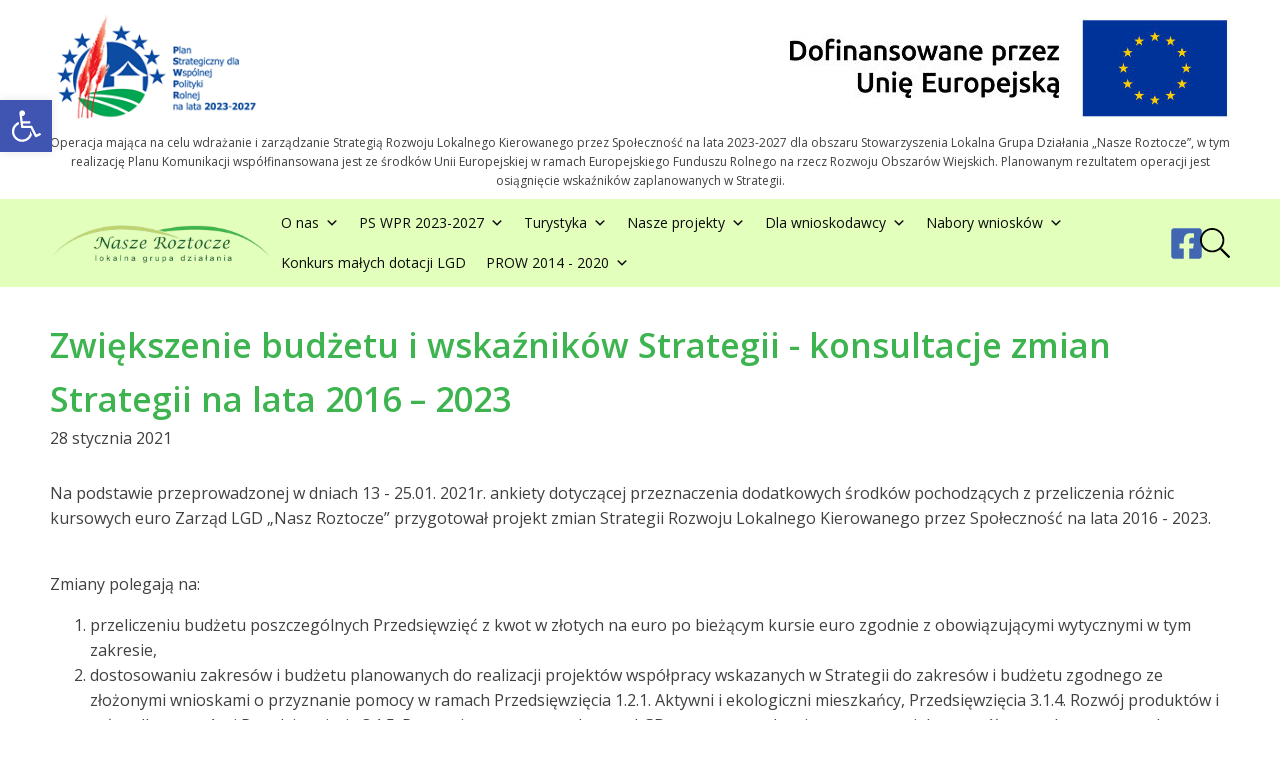

--- FILE ---
content_type: text/html; charset=UTF-8
request_url: https://www.lgdnaszeroztocze.pl/2021/01/zwiekszenie-budzetu-i-wskaznikow-strategii-konsultacje-zmian-strategii-na-lata-2016-2023-2/
body_size: 19760
content:
<!DOCTYPE html>
<html lang="pl-PL" >
<head>
<meta charset="UTF-8">
<meta name="viewport" content="width=device-width, initial-scale=1.0">
<!-- WP_HEAD() START -->
<title>Zwiększenie budżetu i wskaźników Strategii - konsultacje zmian Strategii na lata 2016 – 2023 - LGD Nasze Roztocze</title>
<link rel="preload" as="style" href="https://fonts.googleapis.com/css?family=Open+Sans:regular,|Open+Sans:600," >
<link rel="stylesheet" href="https://fonts.googleapis.com/css?family=Open+Sans:regular,|Open+Sans:600,">
<meta name='robots' content='max-image-preview:large' />
	<style>img:is([sizes="auto" i], [sizes^="auto," i]) { contain-intrinsic-size: 3000px 1500px }</style>
	<meta name="dlm-version" content="5.0.26"><link rel='dns-prefetch' href='//www.lgdnaszeroztocze.pl' />
<link rel='stylesheet' id='wp-block-library-css' href='https://www.lgdnaszeroztocze.pl/wp-includes/css/dist/block-library/style.min.css?ver=baeef8e043623114d5110cb08ad282f4' type='text/css' media='all' />
<style id='classic-theme-styles-inline-css' type='text/css'>
/*! This file is auto-generated */
.wp-block-button__link{color:#fff;background-color:#32373c;border-radius:9999px;box-shadow:none;text-decoration:none;padding:calc(.667em + 2px) calc(1.333em + 2px);font-size:1.125em}.wp-block-file__button{background:#32373c;color:#fff;text-decoration:none}
</style>
<style id='global-styles-inline-css' type='text/css'>
:root{--wp--preset--aspect-ratio--square: 1;--wp--preset--aspect-ratio--4-3: 4/3;--wp--preset--aspect-ratio--3-4: 3/4;--wp--preset--aspect-ratio--3-2: 3/2;--wp--preset--aspect-ratio--2-3: 2/3;--wp--preset--aspect-ratio--16-9: 16/9;--wp--preset--aspect-ratio--9-16: 9/16;--wp--preset--color--black: #000000;--wp--preset--color--cyan-bluish-gray: #abb8c3;--wp--preset--color--white: #ffffff;--wp--preset--color--pale-pink: #f78da7;--wp--preset--color--vivid-red: #cf2e2e;--wp--preset--color--luminous-vivid-orange: #ff6900;--wp--preset--color--luminous-vivid-amber: #fcb900;--wp--preset--color--light-green-cyan: #7bdcb5;--wp--preset--color--vivid-green-cyan: #00d084;--wp--preset--color--pale-cyan-blue: #8ed1fc;--wp--preset--color--vivid-cyan-blue: #0693e3;--wp--preset--color--vivid-purple: #9b51e0;--wp--preset--gradient--vivid-cyan-blue-to-vivid-purple: linear-gradient(135deg,rgba(6,147,227,1) 0%,rgb(155,81,224) 100%);--wp--preset--gradient--light-green-cyan-to-vivid-green-cyan: linear-gradient(135deg,rgb(122,220,180) 0%,rgb(0,208,130) 100%);--wp--preset--gradient--luminous-vivid-amber-to-luminous-vivid-orange: linear-gradient(135deg,rgba(252,185,0,1) 0%,rgba(255,105,0,1) 100%);--wp--preset--gradient--luminous-vivid-orange-to-vivid-red: linear-gradient(135deg,rgba(255,105,0,1) 0%,rgb(207,46,46) 100%);--wp--preset--gradient--very-light-gray-to-cyan-bluish-gray: linear-gradient(135deg,rgb(238,238,238) 0%,rgb(169,184,195) 100%);--wp--preset--gradient--cool-to-warm-spectrum: linear-gradient(135deg,rgb(74,234,220) 0%,rgb(151,120,209) 20%,rgb(207,42,186) 40%,rgb(238,44,130) 60%,rgb(251,105,98) 80%,rgb(254,248,76) 100%);--wp--preset--gradient--blush-light-purple: linear-gradient(135deg,rgb(255,206,236) 0%,rgb(152,150,240) 100%);--wp--preset--gradient--blush-bordeaux: linear-gradient(135deg,rgb(254,205,165) 0%,rgb(254,45,45) 50%,rgb(107,0,62) 100%);--wp--preset--gradient--luminous-dusk: linear-gradient(135deg,rgb(255,203,112) 0%,rgb(199,81,192) 50%,rgb(65,88,208) 100%);--wp--preset--gradient--pale-ocean: linear-gradient(135deg,rgb(255,245,203) 0%,rgb(182,227,212) 50%,rgb(51,167,181) 100%);--wp--preset--gradient--electric-grass: linear-gradient(135deg,rgb(202,248,128) 0%,rgb(113,206,126) 100%);--wp--preset--gradient--midnight: linear-gradient(135deg,rgb(2,3,129) 0%,rgb(40,116,252) 100%);--wp--preset--font-size--small: 13px;--wp--preset--font-size--medium: 20px;--wp--preset--font-size--large: 36px;--wp--preset--font-size--x-large: 42px;--wp--preset--spacing--20: 0.44rem;--wp--preset--spacing--30: 0.67rem;--wp--preset--spacing--40: 1rem;--wp--preset--spacing--50: 1.5rem;--wp--preset--spacing--60: 2.25rem;--wp--preset--spacing--70: 3.38rem;--wp--preset--spacing--80: 5.06rem;--wp--preset--shadow--natural: 6px 6px 9px rgba(0, 0, 0, 0.2);--wp--preset--shadow--deep: 12px 12px 50px rgba(0, 0, 0, 0.4);--wp--preset--shadow--sharp: 6px 6px 0px rgba(0, 0, 0, 0.2);--wp--preset--shadow--outlined: 6px 6px 0px -3px rgba(255, 255, 255, 1), 6px 6px rgba(0, 0, 0, 1);--wp--preset--shadow--crisp: 6px 6px 0px rgba(0, 0, 0, 1);}:where(.is-layout-flex){gap: 0.5em;}:where(.is-layout-grid){gap: 0.5em;}body .is-layout-flex{display: flex;}.is-layout-flex{flex-wrap: wrap;align-items: center;}.is-layout-flex > :is(*, div){margin: 0;}body .is-layout-grid{display: grid;}.is-layout-grid > :is(*, div){margin: 0;}:where(.wp-block-columns.is-layout-flex){gap: 2em;}:where(.wp-block-columns.is-layout-grid){gap: 2em;}:where(.wp-block-post-template.is-layout-flex){gap: 1.25em;}:where(.wp-block-post-template.is-layout-grid){gap: 1.25em;}.has-black-color{color: var(--wp--preset--color--black) !important;}.has-cyan-bluish-gray-color{color: var(--wp--preset--color--cyan-bluish-gray) !important;}.has-white-color{color: var(--wp--preset--color--white) !important;}.has-pale-pink-color{color: var(--wp--preset--color--pale-pink) !important;}.has-vivid-red-color{color: var(--wp--preset--color--vivid-red) !important;}.has-luminous-vivid-orange-color{color: var(--wp--preset--color--luminous-vivid-orange) !important;}.has-luminous-vivid-amber-color{color: var(--wp--preset--color--luminous-vivid-amber) !important;}.has-light-green-cyan-color{color: var(--wp--preset--color--light-green-cyan) !important;}.has-vivid-green-cyan-color{color: var(--wp--preset--color--vivid-green-cyan) !important;}.has-pale-cyan-blue-color{color: var(--wp--preset--color--pale-cyan-blue) !important;}.has-vivid-cyan-blue-color{color: var(--wp--preset--color--vivid-cyan-blue) !important;}.has-vivid-purple-color{color: var(--wp--preset--color--vivid-purple) !important;}.has-black-background-color{background-color: var(--wp--preset--color--black) !important;}.has-cyan-bluish-gray-background-color{background-color: var(--wp--preset--color--cyan-bluish-gray) !important;}.has-white-background-color{background-color: var(--wp--preset--color--white) !important;}.has-pale-pink-background-color{background-color: var(--wp--preset--color--pale-pink) !important;}.has-vivid-red-background-color{background-color: var(--wp--preset--color--vivid-red) !important;}.has-luminous-vivid-orange-background-color{background-color: var(--wp--preset--color--luminous-vivid-orange) !important;}.has-luminous-vivid-amber-background-color{background-color: var(--wp--preset--color--luminous-vivid-amber) !important;}.has-light-green-cyan-background-color{background-color: var(--wp--preset--color--light-green-cyan) !important;}.has-vivid-green-cyan-background-color{background-color: var(--wp--preset--color--vivid-green-cyan) !important;}.has-pale-cyan-blue-background-color{background-color: var(--wp--preset--color--pale-cyan-blue) !important;}.has-vivid-cyan-blue-background-color{background-color: var(--wp--preset--color--vivid-cyan-blue) !important;}.has-vivid-purple-background-color{background-color: var(--wp--preset--color--vivid-purple) !important;}.has-black-border-color{border-color: var(--wp--preset--color--black) !important;}.has-cyan-bluish-gray-border-color{border-color: var(--wp--preset--color--cyan-bluish-gray) !important;}.has-white-border-color{border-color: var(--wp--preset--color--white) !important;}.has-pale-pink-border-color{border-color: var(--wp--preset--color--pale-pink) !important;}.has-vivid-red-border-color{border-color: var(--wp--preset--color--vivid-red) !important;}.has-luminous-vivid-orange-border-color{border-color: var(--wp--preset--color--luminous-vivid-orange) !important;}.has-luminous-vivid-amber-border-color{border-color: var(--wp--preset--color--luminous-vivid-amber) !important;}.has-light-green-cyan-border-color{border-color: var(--wp--preset--color--light-green-cyan) !important;}.has-vivid-green-cyan-border-color{border-color: var(--wp--preset--color--vivid-green-cyan) !important;}.has-pale-cyan-blue-border-color{border-color: var(--wp--preset--color--pale-cyan-blue) !important;}.has-vivid-cyan-blue-border-color{border-color: var(--wp--preset--color--vivid-cyan-blue) !important;}.has-vivid-purple-border-color{border-color: var(--wp--preset--color--vivid-purple) !important;}.has-vivid-cyan-blue-to-vivid-purple-gradient-background{background: var(--wp--preset--gradient--vivid-cyan-blue-to-vivid-purple) !important;}.has-light-green-cyan-to-vivid-green-cyan-gradient-background{background: var(--wp--preset--gradient--light-green-cyan-to-vivid-green-cyan) !important;}.has-luminous-vivid-amber-to-luminous-vivid-orange-gradient-background{background: var(--wp--preset--gradient--luminous-vivid-amber-to-luminous-vivid-orange) !important;}.has-luminous-vivid-orange-to-vivid-red-gradient-background{background: var(--wp--preset--gradient--luminous-vivid-orange-to-vivid-red) !important;}.has-very-light-gray-to-cyan-bluish-gray-gradient-background{background: var(--wp--preset--gradient--very-light-gray-to-cyan-bluish-gray) !important;}.has-cool-to-warm-spectrum-gradient-background{background: var(--wp--preset--gradient--cool-to-warm-spectrum) !important;}.has-blush-light-purple-gradient-background{background: var(--wp--preset--gradient--blush-light-purple) !important;}.has-blush-bordeaux-gradient-background{background: var(--wp--preset--gradient--blush-bordeaux) !important;}.has-luminous-dusk-gradient-background{background: var(--wp--preset--gradient--luminous-dusk) !important;}.has-pale-ocean-gradient-background{background: var(--wp--preset--gradient--pale-ocean) !important;}.has-electric-grass-gradient-background{background: var(--wp--preset--gradient--electric-grass) !important;}.has-midnight-gradient-background{background: var(--wp--preset--gradient--midnight) !important;}.has-small-font-size{font-size: var(--wp--preset--font-size--small) !important;}.has-medium-font-size{font-size: var(--wp--preset--font-size--medium) !important;}.has-large-font-size{font-size: var(--wp--preset--font-size--large) !important;}.has-x-large-font-size{font-size: var(--wp--preset--font-size--x-large) !important;}
:where(.wp-block-post-template.is-layout-flex){gap: 1.25em;}:where(.wp-block-post-template.is-layout-grid){gap: 1.25em;}
:where(.wp-block-columns.is-layout-flex){gap: 2em;}:where(.wp-block-columns.is-layout-grid){gap: 2em;}
:root :where(.wp-block-pullquote){font-size: 1.5em;line-height: 1.6;}
</style>
<link rel='stylesheet' id='pb-accordion-blocks-style-css' href='https://www.lgdnaszeroztocze.pl/wp-content/plugins/accordion-blocks/build/index.css?ver=1.5.0' type='text/css' media='all' />
<link rel='stylesheet' id='oxygen-css' href='https://www.lgdnaszeroztocze.pl/wp-content/plugins/oxygen/component-framework/oxygen.css?ver=4.9.1' type='text/css' media='all' />
<link rel='stylesheet' id='megamenu-css' href='https://www.lgdnaszeroztocze.pl/wp-content/uploads/maxmegamenu/style.css?ver=0e3100' type='text/css' media='all' />
<link rel='stylesheet' id='dashicons-css' href='https://www.lgdnaszeroztocze.pl/wp-includes/css/dashicons.min.css?ver=baeef8e043623114d5110cb08ad282f4' type='text/css' media='all' />
<link rel='stylesheet' id='pojo-a11y-css' href='https://www.lgdnaszeroztocze.pl/wp-content/plugins/pojo-accessibility/modules/legacy/assets/css/style.min.css?ver=1.0.0' type='text/css' media='all' />
<link rel='stylesheet' id='dflip-style-css' href='https://www.lgdnaszeroztocze.pl/wp-content/plugins/3d-flipbook-dflip-lite/assets/css/dflip.min.css?ver=2.3.65' type='text/css' media='all' />
<script type="text/javascript" src="https://www.lgdnaszeroztocze.pl/wp-includes/js/jquery/jquery.min.js?ver=3.7.1" id="jquery-core-js"></script>
<link rel="https://api.w.org/" href="https://www.lgdnaszeroztocze.pl/wp-json/" /><link rel="alternate" title="JSON" type="application/json" href="https://www.lgdnaszeroztocze.pl/wp-json/wp/v2/posts/12769" /><link rel="EditURI" type="application/rsd+xml" title="RSD" href="https://www.lgdnaszeroztocze.pl/xmlrpc.php?rsd" />

<link rel="canonical" href="https://www.lgdnaszeroztocze.pl/2021/01/zwiekszenie-budzetu-i-wskaznikow-strategii-konsultacje-zmian-strategii-na-lata-2016-2023-2/" />
<link rel='shortlink' href='https://www.lgdnaszeroztocze.pl/?p=12769' />
<link rel="alternate" title="oEmbed (JSON)" type="application/json+oembed" href="https://www.lgdnaszeroztocze.pl/wp-json/oembed/1.0/embed?url=https%3A%2F%2Fwww.lgdnaszeroztocze.pl%2F2021%2F01%2Fzwiekszenie-budzetu-i-wskaznikow-strategii-konsultacje-zmian-strategii-na-lata-2016-2023-2%2F" />
<link rel="alternate" title="oEmbed (XML)" type="text/xml+oembed" href="https://www.lgdnaszeroztocze.pl/wp-json/oembed/1.0/embed?url=https%3A%2F%2Fwww.lgdnaszeroztocze.pl%2F2021%2F01%2Fzwiekszenie-budzetu-i-wskaznikow-strategii-konsultacje-zmian-strategii-na-lata-2016-2023-2%2F&#038;format=xml" />
<!-- Global site tag (gtag.js) - Google Analytics -->
<script async src="https://www.googletagmanager.com/gtag/js?id=UA-12353066-1"></script>
<script>
  window.dataLayer = window.dataLayer || [];
  function gtag(){dataLayer.push(arguments);}
  gtag('js', new Date());

  gtag('config', 'UA-12353066-1');
</script>

<!-- Google tag (gtag.js) NEW NEW NEW-->
<script async src="https://www.googletagmanager.com/gtag/js?id=G-48YBG1BFEX"></script>
<script>
  window.dataLayer = window.dataLayer || [];
  function gtag(){dataLayer.push(arguments);}
  gtag('js', new Date());

  gtag('config', 'G-48YBG1BFEX');
</script><style type="text/css">
#pojo-a11y-toolbar .pojo-a11y-toolbar-toggle a{ background-color: #4054b2;	color: #ffffff;}
#pojo-a11y-toolbar .pojo-a11y-toolbar-overlay, #pojo-a11y-toolbar .pojo-a11y-toolbar-overlay ul.pojo-a11y-toolbar-items.pojo-a11y-links{ border-color: #4054b2;}
body.pojo-a11y-focusable a:focus{ outline-style: solid !important;	outline-width: 1px !important;	outline-color: #FF0000 !important;}
#pojo-a11y-toolbar{ top: 100px !important;}
#pojo-a11y-toolbar .pojo-a11y-toolbar-overlay{ background-color: #ffffff;}
#pojo-a11y-toolbar .pojo-a11y-toolbar-overlay ul.pojo-a11y-toolbar-items li.pojo-a11y-toolbar-item a, #pojo-a11y-toolbar .pojo-a11y-toolbar-overlay p.pojo-a11y-toolbar-title{ color: #333333;}
#pojo-a11y-toolbar .pojo-a11y-toolbar-overlay ul.pojo-a11y-toolbar-items li.pojo-a11y-toolbar-item a.active{ background-color: #4054b2;	color: #ffffff;}
@media (max-width: 767px) { #pojo-a11y-toolbar { top: 50px !important; } }</style><style type="text/css">/** Mega Menu CSS: fs **/</style>
<link rel='stylesheet' id='oxygen-cache-11610-css' href='//www.lgdnaszeroztocze.pl/wp-content/uploads/oxygen/css/11610.css?cache=1656854564&#038;ver=baeef8e043623114d5110cb08ad282f4' type='text/css' media='all' />
<link rel='stylesheet' id='oxygen-cache-11609-css' href='//www.lgdnaszeroztocze.pl/wp-content/uploads/oxygen/css/11609.css?cache=1656854565&#038;ver=baeef8e043623114d5110cb08ad282f4' type='text/css' media='all' />
<link rel='stylesheet' id='oxygen-cache-11608-css' href='//www.lgdnaszeroztocze.pl/wp-content/uploads/oxygen/css/11608.css?cache=1656854565&#038;ver=baeef8e043623114d5110cb08ad282f4' type='text/css' media='all' />
<link rel='stylesheet' id='oxygen-cache-11607-css' href='//www.lgdnaszeroztocze.pl/wp-content/uploads/oxygen/css/11607.css?cache=1734555003&#038;ver=baeef8e043623114d5110cb08ad282f4' type='text/css' media='all' />
<link rel='stylesheet' id='oxygen-cache-11593-css' href='//www.lgdnaszeroztocze.pl/wp-content/uploads/oxygen/css/11593.css?cache=1743197115&#038;ver=baeef8e043623114d5110cb08ad282f4' type='text/css' media='all' />
<link rel='stylesheet' id='oxygen-universal-styles-css' href='//www.lgdnaszeroztocze.pl/wp-content/uploads/oxygen/css/universal.css?cache=1745441784&#038;ver=baeef8e043623114d5110cb08ad282f4' type='text/css' media='all' />
<!-- END OF WP_HEAD() -->
</head>
<body class="wp-singular post-template-default single single-post postid-12769 single-format-standard wp-theme-oxygen-is-not-a-theme  wp-embed-responsive oxygen-body mega-menu-max-mega-menu-1" >




						<section id="section-1-11580" class=" ct-section" ><div class="ct-section-inner-wrap"><div id="div_block-10-11580" class="ct-div-block" ><div id="div_block-12-11580" class="ct-div-block" ><img  id="image-16-11580" alt="" src="https://www.lgdnaszeroztocze.pl/wp-content/uploads/2024/12/PSWPR.png" class="ct-image"/></div><div id="div_block-14-11580" class="ct-div-block" ><img  id="image-17-11580" alt="" src="https://www.lgdnaszeroztocze.pl/wp-content/uploads/2024/12/UE.jpg" class="ct-image"/></div></div><div id="text_block-7-11580" class="ct-text-block" >Operacja mająca na celu wdrażanie i zarządzanie Strategią Rozwoju Lokalnego Kierowanego przez Społeczność na lata 2023-2027 dla obszaru Stowarzyszenia Lokalna Grupa Działania „Nasze Roztocze”, w tym realizację Planu Komunikacji współfinansowana jest ze środków Unii Europejskiej w ramach Europejskiego Funduszu Rolnego na rzecz Rozwoju Obszarów Wiejskich. Planowanym rezultatem operacji jest osiągnięcie wskaźników zaplanowanych w Strategii.</div></div></section><section id="section-2-11580" class=" ct-section" ><div class="ct-section-inner-wrap"><a id="link-18-11580" class="ct-link" href="https://lgdnaszeroztocze.pl/"   ><img  id="image-19-11580" alt="" src="https://www.lgdnaszeroztocze.pl/wp-content/uploads/2020/10/LGD-Nasze-Roztocze-Logo.png" class="ct-image"/></a><div id="div_block-21-11580" class="ct-div-block" ><div id="shortcode-22-11580" class="ct-shortcode" ><div id="mega-menu-wrap-max_mega_menu_1" class="mega-menu-wrap"><div class="mega-menu-toggle"><div class="mega-toggle-blocks-left"></div><div class="mega-toggle-blocks-center"></div><div class="mega-toggle-blocks-right"><div class='mega-toggle-block mega-menu-toggle-block mega-toggle-block-1' id='mega-toggle-block-1' tabindex='0'><span class='mega-toggle-label' role='button' aria-expanded='false'><span class='mega-toggle-label-closed'>MENU</span><span class='mega-toggle-label-open'>MENU</span></span></div></div></div><ul id="mega-menu-max_mega_menu_1" class="mega-menu max-mega-menu mega-menu-horizontal mega-no-js" data-event="hover_intent" data-effect="fade_up" data-effect-speed="200" data-effect-mobile="disabled" data-effect-speed-mobile="0" data-mobile-force-width="body" data-second-click="go" data-document-click="collapse" data-vertical-behaviour="standard" data-breakpoint="768" data-unbind="true" data-mobile-state="collapse_all" data-mobile-direction="vertical" data-hover-intent-timeout="300" data-hover-intent-interval="100"><li class="mega-menu-item mega-menu-item-type-custom mega-menu-item-object-custom mega-menu-item-has-children mega-menu-megamenu mega-menu-grid mega-align-bottom-left mega-menu-grid mega-menu-item-11591" id="mega-menu-item-11591"><a class="mega-menu-link" href="#" aria-expanded="false" tabindex="0">O nas<span class="mega-indicator" aria-hidden="true"></span></a>
<ul class="mega-sub-menu" role='presentation'>
<li class="mega-menu-row" id="mega-menu-11591-0">
	<ul class="mega-sub-menu" style='--columns:12' role='presentation'>
<li class="mega-menu-column mega-menu-columns-6-of-12" style="--columns:12; --span:6" id="mega-menu-11591-0-0">
		<ul class="mega-sub-menu">
<li class="mega-menu-item mega-menu-item-type-post_type mega-menu-item-object-page mega-menu-item-has-children mega-menu-item-5581" id="mega-menu-item-5581"><a class="mega-menu-link" href="https://www.lgdnaszeroztocze.pl/lgd/">O Stowarzyszeniu<span class="mega-indicator" aria-hidden="true"></span></a>
			<ul class="mega-sub-menu">
<li class="mega-menu-item mega-menu-item-type-post_type mega-menu-item-object-page mega-menu-item-5582" id="mega-menu-item-5582"><a class="mega-menu-link" href="https://www.lgdnaszeroztocze.pl/wladze-lgd/">Władze LGD</a></li><li class="mega-menu-item mega-menu-item-type-post_type mega-menu-item-object-page mega-menu-item-5584" id="mega-menu-item-5584"><a class="mega-menu-link" href="https://www.lgdnaszeroztocze.pl/czlonkowie-lgd/">Członkowie LGD</a></li><li class="mega-menu-item mega-menu-item-type-post_type mega-menu-item-object-page mega-menu-item-5586" id="mega-menu-item-5586"><a target="_blank" class="mega-menu-link" href="https://www.lgdnaszeroztocze.pl/deklaracje-czlonkowskie/">Deklaracje członkowskie</a></li><li class="mega-menu-item mega-menu-item-type-post_type mega-menu-item-object-page mega-menu-item-18908" id="mega-menu-item-18908"><a class="mega-menu-link" href="https://www.lgdnaszeroztocze.pl/zglaszanie-inicjatyw/">Zgłaszanie inicjatyw</a></li>			</ul>
</li>		</ul>
</li><li class="mega-menu-column mega-menu-columns-6-of-12" style="--columns:12; --span:6" id="mega-menu-11591-0-1">
		<ul class="mega-sub-menu">
<li class="mega-menu-item mega-menu-item-type-custom mega-menu-item-object-custom mega-menu-item-has-children mega-menu-item-5465" id="mega-menu-item-5465"><a class="mega-menu-link">Obszar LGD<span class="mega-indicator" aria-hidden="true"></span></a>
			<ul class="mega-sub-menu">
<li class="mega-menu-item mega-menu-item-type-custom mega-menu-item-object-custom mega-menu-item-5572" id="mega-menu-item-5572"><a class="mega-menu-link" href="http://adamow.gmina.pl/">Gmina Adamów</a></li><li class="mega-menu-item mega-menu-item-type-custom mega-menu-item-object-custom mega-menu-item-5576" id="mega-menu-item-5576"><a class="mega-menu-link" href="http://www.ejozefow.pl/">Gmina Józefów</a></li><li class="mega-menu-item mega-menu-item-type-custom mega-menu-item-object-custom mega-menu-item-5574" id="mega-menu-item-5574"><a class="mega-menu-link" href="http://www.krasnobrod.pl/">Gmina Krasnobród</a></li><li class="mega-menu-item mega-menu-item-type-custom mega-menu-item-object-custom mega-menu-item-5571" id="mega-menu-item-5571"><a class="mega-menu-link" href="http://www.szczebrzeszyn.pl/">Gmina Szczebrzeszyn</a></li><li class="mega-menu-item mega-menu-item-type-custom mega-menu-item-object-custom mega-menu-item-5573" id="mega-menu-item-5573"><a class="mega-menu-link" href="http://www.gminazamosc.pl/">Gmina Zamość</a></li><li class="mega-menu-item mega-menu-item-type-custom mega-menu-item-object-custom mega-menu-item-5575" id="mega-menu-item-5575"><a class="mega-menu-link" href="http://www.zwierzyniec.info.pl/">Gmina Zwierzyniec</a></li>			</ul>
</li>		</ul>
</li>	</ul>
</li></ul>
</li><li class="mega-menu-item mega-menu-item-type-custom mega-menu-item-object-custom mega-menu-item-has-children mega-menu-megamenu mega-menu-grid mega-align-bottom-left mega-menu-grid mega-menu-item-5464" id="mega-menu-item-5464"><a class="mega-menu-link" aria-expanded="false" tabindex="0">PS WPR 2023-2027<span class="mega-indicator" aria-hidden="true"></span></a>
<ul class="mega-sub-menu" role='presentation'>
<li class="mega-menu-row" id="mega-menu-5464-0">
	<ul class="mega-sub-menu" style='--columns:12' role='presentation'>
<li class="mega-menu-column mega-menu-columns-12-of-12" style="--columns:12; --span:12" id="mega-menu-5464-0-0">
		<ul class="mega-sub-menu">
<li class="mega-menu-item mega-menu-item-type-custom mega-menu-item-object-custom mega-menu-item-has-children mega-menu-item-11592" id="mega-menu-item-11592"><a class="mega-menu-link" href="#">Dokumenty<span class="mega-indicator" aria-hidden="true"></span></a>
			<ul class="mega-sub-menu">
<li class="mega-sub-menu-nest mega-menu-item mega-menu-item-type-custom mega-menu-item-object-custom mega-menu-item-6736" id="mega-menu-item-6736"><a target="_blank" class="mega-menu-link" href="http://www.lgdnaszeroztocze.pl/duze-pliki/Statut.pdf">Statut LGD</a></li><li class="mega-menu-item mega-menu-item-type-post_type mega-menu-item-object-page mega-menu-item-18261" id="mega-menu-item-18261"><a class="mega-menu-link" href="https://www.lgdnaszeroztocze.pl/umowa-o-warunkach-isposobie-realizacji-strategii/">Umowa o warunkach i sposobie realizacji Strategii</a></li><li class="mega-menu-item mega-menu-item-type-post_type mega-menu-item-object-page mega-menu-item-18267" id="mega-menu-item-18267"><a class="mega-menu-link" href="https://www.lgdnaszeroztocze.pl/zalacznik-nr-1-do-umowy-strategia-rozwoju-lokalnego-kierowanego-przez-spolecznosc/">Załącznik nr 1 do Umowy - Strategia Rozwoju Lokalnego Kierowanego przez Społeczność.</a></li><li class="mega-menu-item mega-menu-item-type-custom mega-menu-item-object-custom mega-menu-item-17968" id="mega-menu-item-17968"><a class="mega-menu-link" href="https://www.lgdnaszeroztocze.pl/wp-content/uploads/2024/01/Zalacznik-nr-2-do-Umowy-ramowej.pdf">Załącznik nr 2 do Umowy - Plan komunikacji z lokalną społecznością</a></li><li class="mega-sub-menu-nest mega-menu-item mega-menu-item-type-custom mega-menu-item-object-custom mega-menu-item-7173" id="mega-menu-item-7173"><a target="_blank" class="mega-menu-link" href="http://www.lgdnaszeroztocze.pl/dokumenty-lgd/Regulamin_Rady_LGD.pdf">Regulamin Rady LGD</a></li><li class="mega-menu-item mega-menu-item-type-taxonomy mega-menu-item-object-category mega-menu-item-18051" id="mega-menu-item-18051"><a class="mega-menu-link" href="https://www.lgdnaszeroztocze.pl/category/ps-wpr-2023-2027-konsultacja-zmian-strategii/">Konsultacja zmian strategii</a></li><li class="mega-menu-item mega-menu-item-type-post_type mega-menu-item-object-page mega-menu-item-18020" id="mega-menu-item-18020"><a class="mega-menu-link" href="https://www.lgdnaszeroztocze.pl/harmonogram-realizacji-planu-komunikacji/">Harmonogram realizacji Planu komunikacji</a></li><li class="mega-menu-item mega-menu-item-type-post_type mega-menu-item-object-page mega-menu-item-18171" id="mega-menu-item-18171"><a class="mega-menu-link" href="https://www.lgdnaszeroztocze.pl/informacja-o-sposobie-wykorzystania-srodkow-finansowych-2/">Informacja o sposobie wykorzystania środków finansowych</a></li>			</ul>
</li>		</ul>
</li>	</ul>
</li></ul>
</li><li class="mega-menu-item mega-menu-item-type-custom mega-menu-item-object-custom mega-menu-item-has-children mega-menu-megamenu mega-menu-grid mega-align-bottom-left mega-menu-grid mega-menu-item-5466" id="mega-menu-item-5466"><a class="mega-menu-link" aria-expanded="false" tabindex="0">Turystyka<span class="mega-indicator" aria-hidden="true"></span></a>
<ul class="mega-sub-menu" role='presentation'>
<li class="mega-menu-row" id="mega-menu-5466-0">
	<ul class="mega-sub-menu" style='--columns:12' role='presentation'>
<li class="mega-menu-column mega-menu-columns-6-of-12" style="--columns:12; --span:6" id="mega-menu-5466-0-0">
		<ul class="mega-sub-menu">
<li class="mega-menu-item mega-menu-item-type-custom mega-menu-item-object-custom mega-menu-item-has-children mega-menu-item-11611" id="mega-menu-item-11611"><a class="mega-menu-link" href="#">Turystyka<span class="mega-indicator" aria-hidden="true"></span></a>
			<ul class="mega-sub-menu">
<li class="mega-menu-item mega-menu-item-type-post_type mega-menu-item-object-page mega-menu-item-7302" id="mega-menu-item-7302"><a class="mega-menu-link" href="https://www.lgdnaszeroztocze.pl/zabytki-obszaru-lgd/">Zabytki obszaru LGD</a></li><li class="mega-menu-item mega-menu-item-type-post_type mega-menu-item-object-page mega-menu-item-7423" id="mega-menu-item-7423"><a class="mega-menu-link" href="https://www.lgdnaszeroztocze.pl/ciekawe-miejsca/">Ciekawe miejsca</a></li><li class="mega-menu-item mega-menu-item-type-post_type mega-menu-item-object-page mega-menu-item-7422" id="mega-menu-item-7422"><a class="mega-menu-link" href="https://www.lgdnaszeroztocze.pl/atrakcje-obszaru/">Atrakcje obszaru</a></li><li class="mega-menu-item mega-menu-item-type-post_type mega-menu-item-object-page mega-menu-item-7421" id="mega-menu-item-7421"><a class="mega-menu-link" href="https://www.lgdnaszeroztocze.pl/wypoczynek-nad-woda/">Wypoczynek nad wodą</a></li><li class="mega-menu-item mega-menu-item-type-post_type mega-menu-item-object-page mega-menu-item-7328" id="mega-menu-item-7328"><a class="mega-menu-link" href="https://www.lgdnaszeroztocze.pl/przyroda-roztocza/">Przyroda Roztocza</a></li><li class="mega-menu-item mega-menu-item-type-post_type mega-menu-item-object-page mega-menu-item-6312" id="mega-menu-item-6312"><a class="mega-menu-link" href="https://www.lgdnaszeroztocze.pl/turystyka-piesza/">Turystyka piesza</a></li><li class="mega-menu-item mega-menu-item-type-post_type mega-menu-item-object-page mega-menu-item-6311" id="mega-menu-item-6311"><a class="mega-menu-link" href="https://www.lgdnaszeroztocze.pl/turystyka-rowerowa/">Turystyka rowerowa</a></li><li class="mega-menu-item mega-menu-item-type-post_type mega-menu-item-object-page mega-menu-item-6313" id="mega-menu-item-6313"><a class="mega-menu-link" href="https://www.lgdnaszeroztocze.pl/turystyka-konna/">Turystyka konna</a></li><li class="mega-menu-item mega-menu-item-type-post_type mega-menu-item-object-page mega-menu-item-7425" id="mega-menu-item-7425"><a class="mega-menu-link" href="https://www.lgdnaszeroztocze.pl/szlak-kajakowy/">Szlak kajakowy</a></li>			</ul>
</li>		</ul>
</li><li class="mega-menu-column mega-menu-columns-6-of-12" style="--columns:12; --span:6" id="mega-menu-5466-0-1">
		<ul class="mega-sub-menu">
<li class="mega-dropdown mega-dropdown-submenu mega-dropdown-toggle mega-subMenuTwo mega-menu-item mega-menu-item-type-custom mega-menu-item-object-custom mega-menu-item-has-children mega-menu-item-6283" id="mega-menu-item-6283"><a class="mega-menu-link">Trasy nordic walking<span class="mega-indicator" aria-hidden="true"></span></a>
			<ul class="mega-sub-menu">
<li class="mega-menu-item mega-menu-item-type-post_type mega-menu-item-object-page mega-menu-item-6327" id="mega-menu-item-6327"><a class="mega-menu-link" href="https://www.lgdnaszeroztocze.pl/trasy-nordic-walking-gmina-adamow/">Trasy Nordic Walking – Gmina Adamów</a></li><li class="mega-menu-item mega-menu-item-type-post_type mega-menu-item-object-page mega-menu-item-6376" id="mega-menu-item-6376"><a class="mega-menu-link" href="https://www.lgdnaszeroztocze.pl/trasy-nordic-walking-gmina-jozefow/">Trasy Nordic Walking – Gmina Józefów</a></li><li class="mega-menu-item mega-menu-item-type-post_type mega-menu-item-object-page mega-menu-item-6375" id="mega-menu-item-6375"><a class="mega-menu-link" href="https://www.lgdnaszeroztocze.pl/trasy-nordic-walking-gmina-krasnobrod/">Trasy Nordic Walking – Gmina Krasnobród</a></li><li class="mega-menu-item mega-menu-item-type-post_type mega-menu-item-object-page mega-menu-item-6374" id="mega-menu-item-6374"><a class="mega-menu-link" href="https://www.lgdnaszeroztocze.pl/trasy-nordic-walking-gmina-zwierzyniec/">Trasy Nordic Walking – Gmina Zwierzyniec</a></li><li class="mega-menu-item mega-menu-item-type-post_type mega-menu-item-object-page mega-menu-item-6373" id="mega-menu-item-6373"><a class="mega-menu-link" href="https://www.lgdnaszeroztocze.pl/trasy-nordic-walking-gmina-zamosc/">Trasy Nordic Walking – Gmina Zamość</a></li>			</ul>
</li>		</ul>
</li>	</ul>
</li></ul>
</li><li class="mega-menu-item mega-menu-item-type-custom mega-menu-item-object-custom mega-menu-item-has-children mega-menu-megamenu mega-menu-grid mega-align-bottom-left mega-menu-grid mega-menu-item-5467" id="mega-menu-item-5467"><a class="mega-menu-link" aria-expanded="false" tabindex="0">Nasze projekty<span class="mega-indicator" aria-hidden="true"></span></a>
<ul class="mega-sub-menu" role='presentation'>
<li class="mega-menu-row" id="mega-menu-5467-0">
	<ul class="mega-sub-menu" style='--columns:12' role='presentation'>
<li class="mega-menu-column mega-menu-columns-3-of-12" style="--columns:12; --span:3" id="mega-menu-5467-0-0">
		<ul class="mega-sub-menu">
<li class="mega-menu-item mega-menu-item-type-custom mega-menu-item-object-custom mega-menu-item-has-children mega-menu-item-12401" id="mega-menu-item-12401"><a class="mega-menu-link" href="#">PUBLIKACJE LGD<span class="mega-indicator" aria-hidden="true"></span></a>
			<ul class="mega-sub-menu">
<li class="mega-menu-item mega-menu-item-type-post_type mega-menu-item-object-page mega-menu-item-5580" id="mega-menu-item-5580"><a class="mega-menu-link" href="https://www.lgdnaszeroztocze.pl/publikacje-lgd/">Foldery i przewodniki</a></li><li class="mega-menu-item mega-menu-item-type-post_type mega-menu-item-object-page mega-menu-item-18387" id="mega-menu-item-18387"><a class="mega-menu-link" href="https://www.lgdnaszeroztocze.pl/kolorowanka-obrazki-do-pobrania/">Kolorowanka obrazki do pobrania</a></li>			</ul>
</li>		</ul>
</li><li class="mega-menu-column mega-menu-columns-3-of-12" style="--columns:12; --span:3" id="mega-menu-5467-0-1">
		<ul class="mega-sub-menu">
<li class="mega-menu-item mega-menu-item-type-custom mega-menu-item-object-custom mega-menu-item-has-children mega-menu-item-12402" id="mega-menu-item-12402"><a class="mega-menu-link" href="#">Projekty współpracy<span class="mega-indicator" aria-hidden="true"></span></a>
			<ul class="mega-sub-menu">
<li class="mega-menu-item mega-menu-item-type-post_type mega-menu-item-object-page mega-menu-item-17238" id="mega-menu-item-17238"><a class="mega-menu-link" href="https://www.lgdnaszeroztocze.pl/rozwoj-bazy-wypoczynkowej-do-uprawiania-turystyki-aktywnej-na-obszarach-wiejskich/">Rozwój bazy wypoczynkowej do uprawiania turystyki aktywnej na obszarach wiejskich</a></li><li class="mega-menu-item mega-menu-item-type-post_type mega-menu-item-object-page mega-menu-item-17158" id="mega-menu-item-17158"><a class="mega-menu-link" href="https://www.lgdnaszeroztocze.pl/rozwoj-oraz-promocja-turystyki-rowerowej-na-obszarach-partnerskich-lgd/">Rozwój oraz promocja turystyki rowerowej na obszarach partnerskich LGD</a></li><li class="mega-menu-item mega-menu-item-type-post_type mega-menu-item-object-page mega-menu-item-12421" id="mega-menu-item-12421"><a class="mega-menu-link" href="https://www.lgdnaszeroztocze.pl/rozwoj-i-promocja-turystyki-kajakowej-na-rzece-wieprz/">Rozwój i promocja turystyki kajakowej na rzece Wieprz</a></li><li class="mega-menu-item mega-menu-item-type-post_type mega-menu-item-object-page mega-menu-item-13037" id="mega-menu-item-13037"><a class="mega-menu-link" href="https://www.lgdnaszeroztocze.pl/rozwoj-aktywnosci-mieszkancow/">Rozwój aktywności mieszkańców</a></li><li class="mega-menu-item mega-menu-item-type-post_type mega-menu-item-object-page mega-menu-item-12400" id="mega-menu-item-12400"><a class="mega-menu-link" href="https://www.lgdnaszeroztocze.pl/promocja-i-turystyka/">Promocja i turystyka</a></li><li class="mega-menu-item mega-menu-item-type-post_type mega-menu-item-object-page mega-menu-item-12454" id="mega-menu-item-12454"><a class="mega-menu-link" href="https://www.lgdnaszeroztocze.pl/gotowanie-atrakcja-regionu-2/">Gotowanie atrakcją regionu</a></li><li class="mega-menu-item mega-menu-item-type-post_type mega-menu-item-object-page mega-menu-item-12478" id="mega-menu-item-12478"><a class="mega-menu-link" href="https://www.lgdnaszeroztocze.pl/promocja-aktywnego-wypoczynku-2/">Promocja aktywnego wypoczynku</a></li><li class="mega-menu-item mega-menu-item-type-post_type mega-menu-item-object-page mega-menu-item-14025" id="mega-menu-item-14025"><a class="mega-menu-link" href="https://www.lgdnaszeroztocze.pl/produkty-lokalne-atutem-zamojszczyzny-i-roztocza/">Produkty lokalne atutem Zamojszczyzny i Roztocza</a></li>			</ul>
</li>		</ul>
</li><li class="mega-menu-column mega-menu-columns-3-of-12" style="--columns:12; --span:3" id="mega-menu-5467-0-2">
		<ul class="mega-sub-menu">
<li class="mega-menu-item mega-menu-item-type-custom mega-menu-item-object-custom mega-menu-item-has-children mega-menu-item-12658" id="mega-menu-item-12658"><a class="mega-menu-link" href="#">Projekty Grantowe<span class="mega-indicator" aria-hidden="true"></span></a>
			<ul class="mega-sub-menu">
<li class="mega-menu-item mega-menu-item-type-post_type mega-menu-item-object-page mega-menu-item-12659" id="mega-menu-item-12659"><a class="mega-menu-link" href="https://www.lgdnaszeroztocze.pl/remonty-i-modernizacje-obiektow-infrastruktury-spolecznej/">Remonty i modernizacje obiektów infrastruktury społecznej</a></li><li class="mega-menu-item mega-menu-item-type-post_type mega-menu-item-object-page mega-menu-item-12704" id="mega-menu-item-12704"><a class="mega-menu-link" href="https://www.lgdnaszeroztocze.pl/wsparcie-aktywnosci-kulturalnej-mieszkancow-obszaru-lgd/">Wsparcie aktywności kulturalnej mieszkańców obszaru LGD</a></li><li class="mega-menu-item mega-menu-item-type-post_type mega-menu-item-object-page mega-menu-item-12741" id="mega-menu-item-12741"><a class="mega-menu-link" href="https://www.lgdnaszeroztocze.pl/rozwoj-sieciowej-infrastruktury-turystycznej-obszaru-lgd/">Rozwój sieciowej infrastruktury turystycznej obszaru LGD</a></li><li class="mega-menu-item mega-menu-item-type-post_type mega-menu-item-object-page mega-menu-item-13392" id="mega-menu-item-13392"><a class="mega-menu-link" href="https://www.lgdnaszeroztocze.pl/promocja-turystyczna-obszaru-lgd/">Promocja turystyczna obszaru LGD</a></li><li class="mega-menu-item mega-menu-item-type-post_type mega-menu-item-object-page mega-menu-item-13993" id="mega-menu-item-13993"><a class="mega-menu-link" href="https://www.lgdnaszeroztocze.pl/doposazenie-obiektow-sluzacych-wzmocnieniukapitalu-spolecznego-obszaru-lgd/">Doposażenie obiektów służących wzmocnieniu<br>kapitału społecznego obszaru LGD</a></li><li class="mega-menu-item mega-menu-item-type-post_type mega-menu-item-object-page mega-menu-item-14050" id="mega-menu-item-14050"><a class="mega-menu-link" href="https://www.lgdnaszeroztocze.pl/promocja-zdrowego-stylu-zycia-oraz-wzrost-swiadomosci-ekologicznej-mieszkancow-obszaru-lgd-nasze-roztocze/">Promocja zdrowego stylu życia oraz wzrost świadomości ekologicznej mieszkańców obszaru LGD Nasze Roztocze</a></li>			</ul>
</li>		</ul>
</li><li class="mega-menu-column mega-menu-columns-3-of-12" style="--columns:12; --span:3" id="mega-menu-5467-0-3">
		<ul class="mega-sub-menu">
<li class="mega-menu-item mega-menu-item-type-custom mega-menu-item-object-custom mega-menu-item-has-children mega-menu-item-15096" id="mega-menu-item-15096"><a class="mega-menu-link" href="#">Operacje własne<span class="mega-indicator" aria-hidden="true"></span></a>
			<ul class="mega-sub-menu">
<li class="mega-menu-item mega-menu-item-type-post_type mega-menu-item-object-page mega-menu-item-17891" id="mega-menu-item-17891"><a class="mega-menu-link" href="https://www.lgdnaszeroztocze.pl/eko-logiczna-spolecznosc-obszaru-lgd/">Eko-logiczna społeczność obszaru LGD</a></li><li class="mega-menu-item mega-menu-item-type-post_type mega-menu-item-object-page mega-menu-item-17485" id="mega-menu-item-17485"><a class="mega-menu-link" href="https://www.lgdnaszeroztocze.pl/roztoczanska-kuchnia-regionalna-sposobem-na-wsparcie-aktywnosci-kulturalnej-mieszkancow-obszaru-lgd-nasze-roztocze/">Roztoczańska kuchnia regionalna</a></li><li class="mega-menu-item mega-menu-item-type-post_type mega-menu-item-object-page mega-menu-item-15097" id="mega-menu-item-15097"><a class="mega-menu-link" href="https://www.lgdnaszeroztocze.pl/bogactwo-kulturowe-i-przyrodnicze-naszego-roztocza/">Bogactwo kulturowe i przyrodnicze Naszego Roztocza</a></li><li class="mega-menu-item mega-menu-item-type-post_type mega-menu-item-object-page mega-menu-item-15992" id="mega-menu-item-15992"><a class="mega-menu-link" href="https://www.lgdnaszeroztocze.pl/aktywnie-na-naszym-roztoczu/">Aktywnie na Naszym Roztoczu</a></li>			</ul>
</li>		</ul>
</li>	</ul>
</li></ul>
</li><li class="mega-nabory-wnioskow mega-menu-item mega-menu-item-type-custom mega-menu-item-object-custom mega-menu-item-has-children mega-align-bottom-left mega-menu-flyout mega-menu-item-7870" id="mega-menu-item-7870"><a class="mega-menu-link" aria-expanded="false" tabindex="0">Dla wnioskodawcy<span class="mega-indicator" aria-hidden="true"></span></a>
<ul class="mega-sub-menu">
<li class="mega-menu-item mega-menu-item-type-post_type mega-menu-item-object-page mega-menu-item-17998" id="mega-menu-item-17998"><a class="mega-menu-link" href="https://www.lgdnaszeroztocze.pl/regulacje-prawne/">Regulacje prawne</a></li><li class="mega-menu-item mega-menu-item-type-post_type mega-menu-item-object-page mega-menu-item-18188" id="mega-menu-item-18188"><a class="mega-menu-link" href="https://www.lgdnaszeroztocze.pl/skladanie-wnioskow-i-procedury/">Składanie wniosków i procedury</a></li><li class="mega-menu-item mega-menu-item-type-post_type mega-menu-item-object-page mega-menu-item-18003" id="mega-menu-item-18003"><a class="mega-menu-link" href="https://www.lgdnaszeroztocze.pl/podejmowanie-pozarolniczej-dzialalnosci-gospodarczej/">Podejmowanie pozarolniczej działalności gospodarczej</a></li><li class="mega-menu-item mega-menu-item-type-post_type mega-menu-item-object-page mega-menu-item-18008" id="mega-menu-item-18008"><a class="mega-menu-link" href="https://www.lgdnaszeroztocze.pl/rozwijanie-pozarolniczej-dzialalnosci-gospodarczej/">Rozwijanie pozarolniczej działalności gospodarczej</a></li><li class="mega-menu-item mega-menu-item-type-post_type mega-menu-item-object-page mega-menu-item-18014" id="mega-menu-item-18014"><a class="mega-menu-link" href="https://www.lgdnaszeroztocze.pl/rozwijanie-pozarolniczych-funkcji-malych-gospodarstw-rolnych/">Rozwijanie pozarolniczych funkcji małych gospodarstw rolnych</a></li><li class="mega-menu-item mega-menu-item-type-post_type mega-menu-item-object-page mega-menu-item-18650" id="mega-menu-item-18650"><a class="mega-menu-link" href="https://www.lgdnaszeroztocze.pl/poprawa-dostepu-do-malej-infrastruktury-publicznej/">Poprawa dostępu do małej infrastruktury publicznej</a></li></ul>
</li><li class="mega-nabory-wnioskow mega-menu-item mega-menu-item-type-custom mega-menu-item-object-custom mega-menu-item-has-children mega-menu-megamenu mega-menu-grid mega-align-bottom-left mega-menu-grid mega-menu-item-7871" id="mega-menu-item-7871"><a class="mega-menu-link" aria-expanded="false" tabindex="0">Nabory wniosków<span class="mega-indicator" aria-hidden="true"></span></a>
<ul class="mega-sub-menu" role='presentation'>
<li class="mega-menu-row" id="mega-menu-7871-0">
	<ul class="mega-sub-menu" style='--columns:5' role='presentation'>
<li class="mega-menu-column mega-menu-columns-5-of-5" style="--columns:5; --span:5" id="mega-menu-7871-0-0">
		<ul class="mega-sub-menu">
<li class="mega-menu-item mega-menu-item-type-post_type mega-menu-item-object-page mega-menu-item-16654" id="mega-menu-item-16654"><a class="mega-menu-link" href="https://www.lgdnaszeroztocze.pl/ps-wpr-2023-2027/">Harmonogram naborów wniosków</a></li><li class="mega-menu-item mega-menu-item-type-taxonomy mega-menu-item-object-category mega-menu-item-9123" id="mega-menu-item-9123"><a class="mega-menu-link" href="https://www.lgdnaszeroztocze.pl/category/aktualne-nabory-wnioskow/">Aktualne nabory wniosków</a></li><li class="mega-dropdown mega-dropdown-submenu mega-dropdown-toggle mega-subMenuTwo mega-menu-item mega-menu-item-type-custom mega-menu-item-object-custom mega-menu-item-8258" id="mega-menu-item-8258"><a class="mega-menu-link" href="/zakonczone-nabory-wnioskow/">Zakończone nabory wniosków</a></li>		</ul>
</li>	</ul>
</li><li class="mega-menu-row" id="mega-menu-7871-1">
	<ul class="mega-sub-menu" style='--columns:3' role='presentation'>
<li class="mega-menu-column mega-menu-columns-1-of-3" style="--columns:3; --span:1" id="mega-menu-7871-1-0"></li><li class="mega-menu-column mega-menu-columns-1-of-3" style="--columns:3; --span:1" id="mega-menu-7871-1-1"></li><li class="mega-menu-column mega-menu-columns-1-of-3" style="--columns:3; --span:1" id="mega-menu-7871-1-2"></li>	</ul>
</li></ul>
</li><li class="mega-menu-item mega-menu-item-type-post_type mega-menu-item-object-page mega-align-bottom-left mega-menu-flyout mega-menu-item-15454" id="mega-menu-item-15454"><a class="mega-menu-link" href="https://www.lgdnaszeroztocze.pl/konkurs-malych-dotacji-lgd/" tabindex="0">Konkurs małych dotacji LGD</a></li><li class="mega-menu-item mega-menu-item-type-custom mega-menu-item-object-custom mega-menu-item-has-children mega-menu-megamenu mega-menu-grid mega-align-bottom-left mega-menu-grid mega-menu-item-17962" id="mega-menu-item-17962"><a class="mega-menu-link" href="#" aria-expanded="false" tabindex="0">PROW 2014 - 2020<span class="mega-indicator" aria-hidden="true"></span></a>
<ul class="mega-sub-menu" role='presentation'>
<li class="mega-menu-row" id="mega-menu-17962-0">
	<ul class="mega-sub-menu" style='--columns:12' role='presentation'>
<li class="mega-menu-column mega-menu-columns-4-of-12" style="--columns:12; --span:4" id="mega-menu-17962-0-0">
		<ul class="mega-sub-menu">
<li class="mega-menu-item mega-menu-item-type-custom mega-menu-item-object-custom mega-menu-item-has-children mega-menu-item-17963" id="mega-menu-item-17963"><a class="mega-menu-link" href="#">Dokumenty<span class="mega-indicator" aria-hidden="true"></span></a>
			<ul class="mega-sub-menu">
<li class="mega-menu-item mega-menu-item-type-post_type mega-menu-item-object-page mega-menu-item-10080" id="mega-menu-item-10080"><a class="mega-menu-link" href="https://www.lgdnaszeroztocze.pl/umowa-o-warunkach-i-sposobie-realizacji-strategii/">Umowa ramowa w ramach PROW 2014-2020</a></li><li class="mega-menu-item mega-menu-item-type-custom mega-menu-item-object-custom mega-menu-item-7170" id="mega-menu-item-7170"><a target="_blank" class="mega-menu-link" href="http://www.lgdnaszeroztocze.pl/dokumenty-lgd/Strategia_Rozwoju_Lokalnego_Kierowanego_przez_Spolecznosc.pdf">Strategia Rozwoju Lokalnego Kierowanego przez Społeczność na lata 2016 - 2023</a></li><li class="mega-menu-item mega-menu-item-type-taxonomy mega-menu-item-object-category mega-current-post-ancestor mega-current-menu-parent mega-current-post-parent mega-menu-item-7856" id="mega-menu-item-7856"><a class="mega-menu-link" href="https://www.lgdnaszeroztocze.pl/category/konsultacje-zmian-strategii/">Konsultacje zmian Strategii</a></li><li class="mega-menu-item mega-menu-item-type-post_type mega-menu-item-object-page mega-menu-item-9282" id="mega-menu-item-9282"><a class="mega-menu-link" href="https://www.lgdnaszeroztocze.pl/plan-komunikacji-2/">Plan komunikacji 2016 - 2024</a></li><li class="mega-menu-item mega-menu-item-type-post_type mega-menu-item-object-page mega-menu-item-9039" id="mega-menu-item-9039"><a class="mega-menu-link" href="https://www.lgdnaszeroztocze.pl/informacja-o-sposobie-wykorzystania-srodkow-finansowych/">Informacja o sposobie wykorzystania środków finansowych</a></li>			</ul>
</li>		</ul>
</li><li class="mega-menu-column mega-menu-columns-4-of-12" style="--columns:12; --span:4" id="mega-menu-17962-0-1">
		<ul class="mega-sub-menu">
<li class="mega-menu-item mega-menu-item-type-custom mega-menu-item-object-custom mega-menu-item-has-children mega-menu-item-17977" id="mega-menu-item-17977"><a class="mega-menu-link" href="https://www.lgdnaszeroztocze.pl/archiwalne-nabory-wnioskow/">Archiwalne nabory wniosków<span class="mega-indicator" aria-hidden="true"></span></a>
			<ul class="mega-sub-menu">
<li class="mega-menu-item mega-menu-item-type-post_type mega-menu-item-object-page mega-menu-item-17983" id="mega-menu-item-17983"><a class="mega-menu-link" href="https://www.lgdnaszeroztocze.pl/archiwalne-nabory-wnioskow/">Archiwalne nabory wniosków</a></li>			</ul>
</li>		</ul>
</li><li class="mega-menu-column mega-menu-columns-4-of-12" style="--columns:12; --span:4" id="mega-menu-17962-0-2">
		<ul class="mega-sub-menu">
<li class="mega-menu-item mega-menu-item-type-custom mega-menu-item-object-custom mega-menu-item-has-children mega-menu-item-17978" id="mega-menu-item-17978"><a class="mega-menu-link" href="#">Przygotowanie strategii na lata 2023-2027<span class="mega-indicator" aria-hidden="true"></span></a>
			<ul class="mega-sub-menu">
<li class="mega-menu-item mega-menu-item-type-post_type mega-menu-item-object-page mega-menu-item-15516" id="mega-menu-item-15516"><a class="mega-menu-link" href="https://www.lgdnaszeroztocze.pl/wsparcie-przygotowawcze/">Wsparcie przygotowawcze</a></li>			</ul>
</li>		</ul>
</li>	</ul>
</li></ul>
</li></ul></div></div><a id="link-21-11608" class="ct-link" href="https://www.facebook.com/LGD-Nasze-Roztocze-824508237633622" target="_self"  ><img  id="image-19-11608" alt="" src="https://www.lgdnaszeroztocze.pl/wp-content/uploads/2020/12/facebook-square-1.svg" class="ct-image"/></a><img  id="image-18-11608" alt="" src="https://www.lgdnaszeroztocze.pl/wp-content/uploads/2020/10/search.svg" class="ct-image"/></div></div></section>            <div tabindex="-1" class="oxy-modal-backdrop center "
                style="background-color: rgba(0,0,0,0.5);"
                data-trigger="user_clicks_element"                data-trigger-selector="#image-18-11608"                data-trigger-time="5"                data-trigger-time-unit="seconds"                data-close-automatically="no"                data-close-after-time="10"                data-close-after-time-unit="seconds"                data-trigger_scroll_amount="50"                data-trigger_scroll_direction="down"	            data-scroll_to_selector=""	            data-time_inactive="60"	            data-time-inactive-unit="seconds"	            data-number_of_clicks="3"	            data-close_on_esc="on"	            data-number_of_page_views="3"                data-close-after-form-submit="no"                data-open-again="always_show"                data-open-again-after-days="3"            >

                <div id="modal-7-11608" class="ct-modal" ><div id="text_block-10-11608" class="ct-text-block" >Wyszukiwarka</div><img  id="image-16-11608" alt="" src="https://www.lgdnaszeroztocze.pl/wp-content/uploads/2020/10/times.svg" class="ct-image oxy-close-modal"/>
                <div id="_search_form-8-11608" class="oxy-search-form" >
                <form role="search" method="get" id="searchform" class="searchform" action="https://www.lgdnaszeroztocze.pl/">
				<div>
					<label class="screen-reader-text" for="s">Szukaj:</label>
					<input type="text" value="" name="s" id="s" />
					<input type="submit" id="searchsubmit" value="Szukaj" />
				</div>
			</form>                </div>
        
        </div>
            </div>
        <section id="section-21-11593" class=" ct-section" ><div class="ct-section-inner-wrap"><img  id="image-8-11593" alt="" src="" class="ct-image"/><h1 id="headline-6-11593" class="ct-headline "><span id="span-7-11593" class="ct-span" >Zwiększenie budżetu i wskaźników Strategii - konsultacje zmian Strategii na lata 2016 – 2023</span></h1><div id="text_block-12-11593" class="ct-text-block" ><span id="span-13-11593" class="ct-span" >28 stycznia 2021</span></div><div id='inner_content-4-11593' class='ct-inner-content'>
<p>Na podstawie przeprowadzonej w dniach 13 - 25.01. 2021r. ankiety dotyczącej przeznaczenia dodatkowych środków pochodzących z przeliczenia różnic kursowych euro Zarząd LGD „Nasz Roztocze” przygotował projekt zmian Strategii Rozwoju Lokalnego Kierowanego przez Społeczność na lata 2016 - 2023. </p>



<span id="more-12769"></span>



<p><br>Zmiany polegają na:</p>



<ol class="wp-block-list"><li>przeliczeniu budżetu poszczególnych Przedsięwzięć z kwot w złotych na euro po bieżącym kursie euro zgodnie z obowiązującymi wytycznymi w tym zakresie,</li><li>dostosowaniu zakresów i budżetu planowanych do realizacji projektów współpracy wskazanych w Strategii do zakresów i budżetu zgodnego ze złożonymi wnioskami o przyznanie pomocy w ramach Przedsięwzięcia 1.2.1. Aktywni i ekologiczni mieszkańcy, Przedsięwzięcia 3.1.4. Rozwój produktów i usług dla turystów i Przedsięwzięcia 3.1.5. Promocja turystyczna obszaru LGD oraz wprowadzenia nowego projektu współpracy planowanego do realizacji w ramach Przedsięwzięcia 3.1.1 Rozwój funkcji turystyczno – rekreacyjnych obszaru LGD o planowanym budżecie 88 250,00 euro (353 tys. zł) i wskaźnikach - produktu Liczba zrealizowanych projektów współpracy w zakresie rozwoju funkcji turystyczno – rekreacyjnych obszaru LGD – 1 szt., rezultatu Liczba projektów współpracy wykorzystujących lokalne zasoby przyrodnicze, turystyczne i produkty lokalne – 1 szt.</li><li>zmianie sposobu realizacji Przedsięwzięcia 1.2.3. Nowoczesne organizacje pozarządowe, który był planowany do realizacji jako operacja własna, jednak w związku z obowiązującymi ograniczeniami związanymi z pandemią wirusa SARS-CoV-2 oraz wydłużeniem procedur związanych z realizacją operacji własnych a także w związku z pojawieniem się oszczędności w realizowanych przez LGD działaniach animacyjnych Przedsięwzięcie to planowane jest do realizacji poprzez działania animacyjne finansowane z kosztów przeznaczonych na aktywizację bez zmiany wysokości budżetu i planowanych do osiągnięcia wskaźników produktu i rezultatu a środki finansowe zaplanowane pierwotnie jako koszty realizacji LSR zwiększą budżet Przedsięwzięcia 1.1.3 Rozwój infrastruktury na rzecz lokalnej działalności kulturalnej</li><li>aktualizacji Planu komunikacji w zakresie dotyczącym:</li></ol>



<ul class="wp-block-list"><li>aktualizacji tj. zmniejszenia budżetu Spotkań/wydarzeń adresowanych do mieszkańców do kwoty 16 193,00 euro oraz zmniejszenia budżetu Spotkań/wydarzeń adresowanych do mieszkańców dotyczących podstaw prowadzenia działalności gospodarczej do kwoty 3 307,00 euro, zmiany wynikają z podsumowania dotychczas poniesionych kosztów i aktualizacji szacunku kosztów spotkań pozostałych do realizacji,</li><li>rezygnacji z Opracowania albumu prezentującego projekty zrealizowane w ramach LSR na rzecz Opracowania ulotki prezentującej projekty zrealizowane w ramach LSR, której nakład 3 000 szt. umożliwi poinformowanie o efektach wdrażania LSR znacznie większej liczby mieszkańców obszaru niż album planowany do wydania w nakładzie 500 szt., oraz zmniejszenia budżetu tego działania do kwoty 1 000,00 euro w związku z mniejszymi szacunkowymi kosztami opracowania ulotki,</li></ul>



<ol class="wp-block-list" start="5"><li>zmianie budżetu oraz wskaźników:</li></ol>



<ul class="wp-block-list"><li>dla Przedsięwzięcia 1.1.3 Rozwój infrastruktury na rzecz lokalnej działalności kulturalnej zmiana dotyczy zwiększenia budżetu do kwoty 214 884,36 euro oraz zwiększenia wartości wskaźnika produktu Liczba wybudowanych, przebudowanych, doposażonych obiektów infrastruktury kultury, w tym liczba zrealizowanych projektów obejmujących wyposażenie mające na celu szerzenie lokalnej kultury i dziedzictwa lokalnego z 5 szt. do 6 szt., bez zmian wysokości wskaźnika rezultatu, zwiększenie budżetu Przedsięwzięcia wynika z przeliczeń kursu euro oraz z przeniesienia budżetu z Przedsięwzięcia 1.2.3 Nowoczesne organizacje pozarządowe,</li><li>dla Przedsięwzięcia 1.3.1 Działania animacyjne w zakresie wdrażania LSR zmiana dotyczy zmniejszenia budżetu Przedsięwzięcia do kwoty 16 193,00 euro w związku z podsumowaniem kosztów dotychczas zorganizowanych spotkań i aktualizacją szacunku kosztów dla spotkań planowanych do realizacji w ramach Przedsięwzięcia,</li><li>dla Przedsięwzięcia 2.1.1. Wsparcie zakładania działalności gospodarczej na obszarze LGD zmiana dotyczy zwiększenia budżetu do kwoty 581 768,69 euro oraz zwiększenia wartości wskaźnika produktu Liczba zrealizowanych operacji polegających na utworzeniu nowego przedsiębiorstwa z 25 szt. do 30 szt. oraz wartości wskaźników rezultatu Liczba utworzonych miejsc pracy (w tym liczba miejsc pracy utworzonych przez osoby z grup defaworyzowanych) z 25 (10) pełnych etatów średniorocznych do 30 (15) pełnych etatów średniorocznych i Liczba utrzymanych miejsc pracy z 25 pełnych etatów średniorocznych do 30 pełnych etatów średniorocznych; zwiększenie wartości wskaźników o 5 szt. wynika z przeliczeń kursu euro (zwiększenie o 3 szt.) oraz z przeniesienia wskaźników z Przedsięwzięcia 3.1.3 (zwiększenie o 2 szt.),</li><li>dla Przedsięwzięcia 2.1.2. Animacja społeczna w zakresie podstaw prowadzenia działalności gospodarczej zmiana dotyczy zmniejszenia budżetu Przedsięwzięcia do kwoty 3 307,00 euro w związku z podsumowaniem kosztów dotychczas zorganizowanych spotkań i aktualizacją szacunku kosztów dla spotkań planowanych do realizacji w ramach Przedsięwzięcia,</li><li>dla Przedsięwzięcia 2.2.1 Tworzenie nowych miejsc pracy zmiana dotyczy zwiększenia budżetu do kwoty 409 828,73 euro oraz zwiększenia wartości wskaźnika produktu Liczba zrealizowanych operacji polegających na rozwoju istniejącego przedsiębiorstwa z 6 szt. do 9 szt. oraz wartości wskaźników rezultatu Liczba utworzonych miejsc pracy (w tym liczba miejsc pracy utworzonych dla osób z grup defaworyzowanych) z 10 (5) pełnych etatów średniorocznych do 13 (6) pełnych etatów średniorocznych; zwiększenie wartości wskaźników o 3 szt. wynika z analizy liczby zawartych umów w ramach Przedsięwzięcia (zwiększenie o 1 szt.) oraz z przeniesienia wskaźników z Przedsięwzięcia 3.1.4 (zwiększenie o 2 szt.),</li><li>dla Przedsięwzięcia 3.1.3. Tworzenie produktów turystycznych i usług dla turystów zmiana dotyczy zmniejszenia budżetu do kwoty 194 766,96 euro oraz zmniejszenia wartości wskaźnika produktu Liczba zrealizowanych operacji polegających na utworzeniu nowego przedsiębiorstwa z 12 szt. do 10 szt. oraz wartości wskaźnika rezultatu Liczba utworzonych miejsc pracy (w tym liczba miejsc pracy utworzonych przez osoby z grup defaworyzowanych) z 12 (4) pełnych etatów średniorocznych do 10 (4) pełnych etatów średniorocznych, zmniejszenie budżetu i wartości wskaźników wynika z analizy dotychczas przeprowadzonych naborów wniosków tj. dużej liczby odrzucanych wniosków, rezygnacji wnioskodawców także w trakcie realizacji projektów po podpisaniu umów przyznania pomocy a także z aktualnej trudnej sytuacji na rynku produktów i usług dla turystów, pozostające do realizacji wskaźniki i budżet został przeniesiony na realizacje Przedsięwzięcia 2.1.1. Wsparcie zakładania działalności gospodarczej na obszarze LGD</li><li>dla Przedsięwzięcia 3.1.4. Rozwój produktów i usług dla turystów zmiana dotyczy zmniejszenia budżetu do kwoty 135 775,15 euro oraz zmniejszenia wartości wskaźnika produktu Liczba zrealizowanych operacji polegających na rozwoju istniejącego przedsiębiorstwa z 4 szt. do 3 szt., bez zmian wysokości wskaźników rezultatu, zmniejszenie wartości wskaźnika produktu wynika z analizy dotychczas przeprowadzonych naborów wniosków tj. dużej liczby rezygnacji wnioskodawców także w trakcie realizacji projektów po podpisaniu umów przyznania pomocy a także z aktualnej trudnej sytuacji na rynku produktów i usług dla turystów, pozostające do realizacji wskaźniki i budżet został przeniesiony na realizacje Przedsięwzięcia 2.2.1 Tworzenie nowych miejsc pracy</li></ul>



<ol class="wp-block-list" start="6"><li>aktualizacji:</li></ol>



<ul class="wp-block-list"><li>Planu działania będącego Załącznikiem nr 3 do Strategii,</li><li>Budżetu LSR będącego Załącznikiem nr 4 do Strategii,</li><li>Planu komunikacji będącego Załącznikiem nr 5 do Strategii.</li></ul>



<p>Poniżej zamieszczona została propozycja zmian treści Strategii (zmiany zaznaczono kolorem czerwonym) oraz formularz zgłaszania uwag do proponowanych zmian.</p>



<div class="wp-block-file"><a href="https://www.lgdnaszeroztocze.pl/wp-content/uploads/2021/01/Projekt-zmian-Lokalnej-Strategii-Rozwoju.pdf">Projekt-zmian-Lokalnej-Strategii-Rozwoju</a></div>



<div class="wp-block-file"><a href="https://www.lgdnaszeroztocze.pl/wp-content/uploads/2021/01/Formularz-zglaszania-uwag-do-proponowanych-zmian-Strategii.doc">Formularz zgłaszania uwag do proponowanych zmian Strategii</a><a href="https://www.lgdnaszeroztocze.pl/wp-content/uploads/2021/01/Formularz-zglaszania-uwag-do-proponowanych-zmian-Strategii.doc" class="wp-block-file__button" download>Pobierz</a></div>



<p>Ewentualne uwagi do planowanych zmian prosimy składać w terminie do 11.02.2021r. drogą elektroniczną na adres mailowy roztocze@lgdnaszeroztocze.pl lub pocztą na adres Biura LGD ul. Partyzantów 3/218, 22-400 Zamość.</p>



<p></p>
</div></div></section><section id="section-23-11580" class=" ct-section ct-section-with-shape-divider" ><div class="ct-section-inner-wrap"><h4 id="headline-33-11580" class="ct-headline">Lokalna Grupa Działania "Nasze Roztocze"</h4><div id="div_block-36-11580" class="ct-div-block" ><div id="div_block-37-11580" class="ct-div-block" ><div id="text_block-40-11580" class="ct-text-block" >Partyzantów 3, pok. 218<br>22-400 Zamość<br>Pon. - Pt. - 7:30 - 15:30</div></div><div id="div_block-42-11580" class="ct-div-block" ><div id="text_block-43-11580" class="ct-text-block" >tel./fax 084 639 29 66<br>tel. 0 510 20 38 58<br>mail: roztocze@lgdnaszeroztocze.pl<br>nr konta: 22 1940 1076 3089 7744 0000 0000</div></div></div>
		<div id="-shape-divider-12-11609" class="oxy-shape-divider " >        
        <div class="oxy_shape_divider oxy_shape_divider_top" style="transform:  scaleY(-1)">
            <svg xmlns="http://www.w3.org/2000/svg" viewBox="0 0 1440 320" preserveAspectRatio="none"><path fill="currentColor" fill-opacity="1" d="M0,160L48,144C96,128,192,96,288,96C384,96,480,128,576,122.7C672,117,768,75,864,96C960,117,1056,203,1152,229.3C1248,256,1344,224,1392,208L1440,192L1440,320L1392,320C1344,320,1248,320,1152,320C1056,320,960,320,864,320C768,320,672,320,576,320C480,320,384,320,288,320C192,320,96,320,48,320L0,320Z"></path></svg>        </div>

        </div>

		</div></section><section id="section-24-11580" class=" ct-section" ><div class="ct-section-inner-wrap"><div id="div_block-25-11580" class="ct-div-block" ><div id="text_block-26-11580" class="ct-text-block" >Lokalna Grupa Działania "Nasze Roztocze"</div></div><div id="div_block-29-11580" class="ct-div-block" ><div id="text_block-30-11580" class="ct-text-block" >Projekt: Bartosz Cholewiński</div></div></div></section>	<!-- WP_FOOTER -->
<script type="speculationrules">
{"prefetch":[{"source":"document","where":{"and":[{"href_matches":"\/*"},{"not":{"href_matches":["\/wp-*.php","\/wp-admin\/*","\/wp-content\/uploads\/*","\/wp-content\/*","\/wp-content\/plugins\/*","\/wp-content\/themes\/stowarzyszenie-lgd\/*","\/wp-content\/themes\/oxygen-is-not-a-theme\/*","\/*\\?(.+)"]}},{"not":{"selector_matches":"a[rel~=\"nofollow\"]"}},{"not":{"selector_matches":".no-prefetch, .no-prefetch a"}}]},"eagerness":"conservative"}]}
</script>

		<script type="text/javascript">

            // Initialize Oxygen Modals
            jQuery(document).ready(function() {

                function showModal( modal ) {
                    var $modal = jQuery( modal );
                    $modal.addClass("live");
                    var modalId = $modal[0].querySelector('.ct-modal').id;
                    
                    var focusable = modal.querySelector('a[href]:not([disabled]), button:not([disabled]), textarea:not([disabled]), input[type="text"]:not([disabled]), input[type="radio"]:not([disabled]), input[type="checkbox"]:not([disabled]), select:not([disabled])');

                    if(focusable) {
                        setTimeout(() => {
                            focusable.focus();    
                        }, 500);
                    } else {
                        setTimeout(() => {
                        $modal.focus();
                        }, 500)
                    }

                    // Check if this modal can be shown according to settings and last shown time
                    // Current and last time in milliseconds
                    var currentTime = new Date().getTime();
                    var lastShownTime = localStorage && localStorage['oxy-' + modalId + '-last-shown-time'] ? JSON.parse( localStorage['oxy-' + modalId + '-last-shown-time'] ) : false;
                    // manual triggers aren't affected by last shown time
                    if( $modal.data( 'trigger' ) != 'user_clicks_element' ) {
                        switch( $modal.data( 'open-again' ) ) {
                            case 'never_show_again':
                                // if it was shown at least once, don't show it again
                                if( lastShownTime !== false ) return;
                                break;
                            case 'show_again_after':
                                var settingDays = parseInt( $modal.data( 'open-again-after-days' ) );
                                var actualDays = ( currentTime - lastShownTime ) / ( 60*60*24*1000 );
                                if( actualDays < settingDays ) return;
                                break;
                            default:
                                //always show
                                break;
                        }
                    }

                    // Body manipulation to prevent scrolling while modal is active, and maintain scroll position.
                    document.querySelector('body').style.top = `-${window.scrollY}px`;
                    document.querySelector('body').classList.add('oxy-modal-active');
                    
                    // save current time as last shown time
                    if( localStorage ) localStorage['oxy-' + modalId + '-last-shown-time'] = JSON.stringify( currentTime );

                    // trick to make jQuery fadeIn with flex
                    $modal.css("display", "flex");
                    $modal.hide();
                    // trick to force AOS trigger on elements inside the modal
                    $modal.find(".aos-animate").removeClass("aos-animate").addClass("aos-animate-disabled");

                    // show the modal
                    $modal.fadeIn(250, function(){
                        // trick to force AOS trigger on elements inside the modal
                        $modal.find(".aos-animate-disabled").removeClass("aos-animate-disabled").addClass("aos-animate");
                    });


                    if( $modal.data( 'close-automatically' ) == 'yes' ) {
                        var time = parseInt( $modal.data( 'close-after-time' ) );
                        if( $modal.data( 'close-after-time-unit' ) == 'seconds' ) {
                            time = parseInt( parseFloat( $modal.data( 'close-after-time' ) ) * 1000 );
                        }
                        setTimeout( function(){
                            hideModal(modal);
                        }, time );
                    }

                    // close modal automatically after form submit (Non-AJAX)
                    if( $modal.data( 'close-after-form-submit' ) == 'yes' && $modal.data("trigger") == "after_specified_time" ) {

                        // WPForms
                        // WPForms replaces the form with a confirmation message on page refresh
                        if( $modal.find(".wpforms-confirmation-container-full").length > 0 ) {
                            setTimeout(function () {
                                hideModal(modal);
                            }, 3000);
                        }

                        // Formidable Forms
                        // Formidable Forms replaces the form with a confirmation message on page refresh
                        if( $modal.find(".frm_message").length > 0 ) {
                            setTimeout(function () {
                                hideModal(modal);
                            }, 3000);
                        }

                        // Caldera Forms
                        // Caldera Forms replaces the form with a confirmation message on page refresh
                        if( $modal.find(".caldera-grid .alert-success").length > 0 ) {
                            setTimeout(function () {
                                hideModal(modal);
                            }, 3000);
                        }

                    }
                }

                window.oxyShowModal = showModal;

                var hideModal = function ( modal ) {

                    // Body manipulation for scroll prevention and maintaining scroll position
                    var scrollY = document.querySelector('body').style.top;
                    document.querySelector('body').classList.remove('oxy-modal-active');
                    document.querySelector('body').style.top = '';
                    window.scrollTo(0, parseInt(scrollY || '0') * -1);

                    // The function may be called by third party code, without argument, so we must close the first visible modal
                    if( typeof modal === 'undefined' ) {
                        var openModals = jQuery(".oxy-modal-backdrop.live");
                        if( openModals.length == 0 ) return;
                        modal = openModals[0];
                    }

                    var $modal = jQuery( modal );
                    // refresh any iframe so media embedded this way is stopped
                    $modal.find( 'iframe').each(function(index){
                        this.src = this.src;
                    });
                    // HTML5 videos can be stopped easily
                    $modal.find( 'video' ).each(function(index){
                        this.pause();
                    });
                    // If there are any forms in the modal, reset them
                    $modal.find("form").each(function(index){
                        this.reset();
                    });

                    $modal.find(".aos-animate").removeClass("aos-animate").addClass("aos-animate-disabled");

                    $modal.fadeOut(400, function(){
                        $modal.removeClass("live");
                        $modal.find(".aos-animate-disabled").removeClass("aos-animate-disabled").addClass("aos-animate");
                    });
                };

                window.oxyCloseModal = hideModal;

                jQuery( ".oxy-modal-backdrop" ).each(function( index ) {

                    var modal = this;

                    (function( modal ){
                        var $modal = jQuery( modal );
						
						var exitIntentFunction = function( e ){
                            if( e.target.tagName == 'SELECT' ) { return; }
							if( e.clientY <= 0 ) {
								showModal( modal );
								document.removeEventListener( "mouseleave", exitIntentFunction );
								document.removeEventListener( "mouseout", exitIntentFunction );
							}
						}

                        switch ( jQuery( modal ).data("trigger") ) {

                            case "on_exit_intent":
                                document.addEventListener( "mouseleave", exitIntentFunction, false);
								document.addEventListener( "mouseout", exitIntentFunction, false);
                                break;

                            case "user_clicks_element":
                                jQuery( jQuery( modal ).data( 'trigger-selector' ) ).click( function( event ) {
                                    showModal( modal );
                                    event.preventDefault();
                                } );
                                break;

                            case "after_specified_time":
                                var time = parseInt( jQuery( modal ).data( 'trigger-time' ) );
                                if( jQuery( modal ).data( 'trigger-time-unit' ) == 'seconds' ) {
                                    time = parseInt( parseFloat( jQuery( modal ).data( 'trigger-time' ) ) * 1000 );
                                }
                                setTimeout( function(){
                                    showModal( modal );
                                }, time );
                                break;

                            case "after_scrolled_amount":
                                window.addEventListener("scroll", function scrollDetection(){
                                    var winheight= window.innerHeight || (document.documentElement || document.body).clientHeight;
                                    var docheight = jQuery(document).height();
                                    var scrollTop = window.pageYOffset || (document.documentElement || document.body.parentNode || document.body).scrollTop;
                                    var isScrollUp = false;
                                    var oxyPreviousScrollTop = parseInt( jQuery( modal ).data( 'previous_scroll_top' ) );
                                    if( !isNaN( oxyPreviousScrollTop ) ) {
                                        if( oxyPreviousScrollTop > scrollTop) isScrollUp = true;
                                    }
                                    jQuery( modal ).data( 'previous_scroll_top', scrollTop );
                                    var trackLength = docheight - winheight;
                                    var pctScrolled = Math.floor(scrollTop/trackLength * 100);
                                    if( isNaN( pctScrolled ) ) pctScrolled = 0;

                                    if(
                                        ( isScrollUp && jQuery( modal ).data( 'trigger_scroll_direction' ) == 'up' ) ||
                                        ( !isScrollUp && jQuery( modal ).data( 'trigger_scroll_direction' ) == 'down' && pctScrolled >= parseInt( jQuery( modal ).data( 'trigger_scroll_amount' ) ) )
                                    ) {
                                        showModal( modal );
                                        window.removeEventListener( "scroll", scrollDetection );
                                    }
                                }, false);
                                break;
                            case "on_scroll_to_element":
                                window.addEventListener("scroll", function scrollDetection(){
                                    var $element = jQuery( jQuery( modal ).data( 'scroll_to_selector' ) );
                                    if( $element.length == 0 ) {
                                        window.removeEventListener( "scroll", scrollDetection );
                                        return;
                                    }

                                    var top_of_element = $element.offset().top;
                                    var bottom_of_element = $element.offset().top + $element.outerHeight();
                                    var bottom_of_screen = jQuery(window).scrollTop() + jQuery(window).innerHeight();
                                    var top_of_screen = jQuery(window).scrollTop();

                                    if ((bottom_of_screen > bottom_of_element - $element.outerHeight() /2 ) && (top_of_screen < top_of_element + $element.outerHeight() /2 )){
                                        showModal( modal );
                                        window.removeEventListener( "scroll", scrollDetection );
                                    }
                                }, false);
                                break;
                            case "after_number_of_clicks":
                                document.addEventListener("click", function clickDetection(){
                                    var number_of_clicks = parseInt( jQuery( modal ).data( 'number_of_clicks' ) );

                                    var clicks_performed = isNaN( parseInt( jQuery( modal ).data( 'clicks_performed' ) ) ) ? 1 :  parseInt( jQuery( modal ).data( 'clicks_performed' ) ) + 1;

                                    jQuery( modal ).data( 'clicks_performed', clicks_performed );

                                    if ( clicks_performed == number_of_clicks ){
                                        showModal( modal );
                                        document.removeEventListener( "click", clickDetection );
                                    }
                                }, false);
                                break;
                            case "after_time_inactive":
                                var time = parseInt( jQuery( modal ).data( 'time_inactive' ) );
                                if( jQuery( modal ).data( 'time-inactive-unit' ) == 'seconds' ) {
                                    time = parseInt( parseFloat( jQuery( modal ).data( 'time_inactive' ) ) * 1000 );
                                }
                                var activityDetected = function(){
                                    jQuery( modal ).data( 'millis_idle', 0 );
                                };
                                document.addEventListener( "click", activityDetected);
                                document.addEventListener( "mousemove", activityDetected);
                                document.addEventListener( "keypress", activityDetected);
                                document.addEventListener( "scroll", activityDetected);

                                var idleInterval = setInterval(function(){
                                    var millis_idle = isNaN( parseInt( jQuery( modal ).data( 'millis_idle' ) ) ) ? 100 :  parseInt( jQuery( modal ).data( 'millis_idle' ) ) + 100;
                                    jQuery( modal ).data( 'millis_idle', millis_idle );
                                    if( millis_idle > time ){
                                        clearInterval( idleInterval );
                                        document.removeEventListener( "click", activityDetected );
                                        document.removeEventListener( "mousemove", activityDetected );
                                        document.removeEventListener( "keypress", activityDetected );
                                        document.removeEventListener( "scroll", activityDetected );
                                        showModal( modal );
                                    }
                                }, 100);
                                break;

                            case "after_number_of_page_views":
                                var modalId = modal.querySelector('.ct-modal').id;
                                var pageViews = localStorage && localStorage['oxy-' + modalId + '-page-views'] ? parseInt( localStorage['oxy-' + modalId + '-page-views'] ) : 0;
                                pageViews++;
                                if( localStorage ) localStorage['oxy-' + modalId + '-page-views'] = pageViews;
                                if( parseInt( jQuery( modal ).data( 'number_of_page_views' ) ) == pageViews ) {
                                    if( localStorage ) localStorage['oxy-' + modalId + '-page-views'] = 0;
                                    showModal( modal );
                                }
                                break;

                        }

                        // add event handler to close modal automatically after AJAX form submit
                        if( $modal.data( 'close-after-form-submit' ) == 'yes' ) {

                            // Contact Form 7
                            if (typeof wpcf7 !== 'undefined') {
                                $modal.find('div.wpcf7').each(function () {
                                    var $form = jQuery(this).find('form');
                                    this.addEventListener('wpcf7submit', function (event) {
                                        if (event.detail.contactFormId == $form.attr("id")) {
                                            setTimeout(function () {
                                                hideModal(modal);
                                            }, 3000);
                                        }
                                    }, false);
                                });
                            }

                            // Caldera Forms
                            document.addEventListener( "cf.submission", function(event){
                                // Pending, Caldera AJAX form submissions aren't working since Oxygen 2.2, see: https://github.com/soflyy/oxygen/issues/1638
                            });

                            // Ninja Forms
                            jQuery(document).on("nfFormSubmitResponse", function(event, response){
                                // Only close the modal if the event was triggered from a Ninja Form inside the modal
                                if( $modal.find("#nf-form-" + response.id + "-cont").length > 0 ) {
                                    setTimeout(function () {
                                        hideModal(modal);
                                    }, 3000);
                                }
                            });

                        }

                    })( modal );

                });

                // handle clicks on modal backdrop and on .oxy-close-modal
                jQuery("body").on('click touchend', '.oxy-modal-backdrop, .oxy-close-modal', function( event ) {

                    var $this = jQuery( this );
                    var $target = jQuery( event.target );

                    // Click event in the modal div and it's children is propagated to the backdrop
                    if( !$target.hasClass( 'oxy-modal-backdrop' ) && !$this.hasClass( 'oxy-close-modal' ) ) {
                        //event.stopPropagation();
                        return;
                    }

                    if( $target.hasClass( 'oxy-modal-backdrop' ) && $this.hasClass( 'oxy-not-closable' ) ) {
                        return;
                    }

                    if( $this.hasClass( 'oxy-close-modal' ) ) event.preventDefault();

                    var $modal = $this.hasClass( 'oxy-close-modal' ) ? $this.closest('.oxy-modal-backdrop') : $this;
                    hideModal( $modal[0] );
                });

                jQuery(document).keyup( function(e){
                    if( e.key == 'Escape' ){
                        jQuery(".oxy-modal-backdrop:visible").each(function(index){
                            if( jQuery(this).data("close_on_esc") == 'on' ) hideModal(this);
                        });
                    }
                } );

            });

		</script>

	<link rel='stylesheet' id='glg-photobox-style-css' href='https://www.lgdnaszeroztocze.pl/wp-content/plugins/gallery-lightbox-slider/css/photobox/photobox.min.css?ver=1.0.0.41' type='text/css' media='' />
<script type="text/javascript" src="https://www.lgdnaszeroztocze.pl/wp-content/plugins/accordion-blocks/js/accordion-blocks.min.js?ver=1.5.0" id="pb-accordion-blocks-frontend-script-js"></script>
<script type="text/javascript" id="dlm-xhr-js-extra">
/* <![CDATA[ */
var dlmXHRtranslations = {"error":"Wyst\u0105pi\u0142 b\u0142\u0105d podczas pr\u00f3by pobrania pliku. Spr\u00f3buj ponownie.","not_found":"Plik nie istnieje.","no_file_path":"Nie zdefiniowano \u015bcie\u017cki pliku.","no_file_paths":"Nie ustawiono \u015bcie\u017cek.","filetype":"Pobieranie jest niedozwolone dla tego rodzaju pliku.","file_access_denied":"Odmowa dost\u0119pu do tego pliku.","access_denied":"Odmowa dost\u0119pu. Nie masz uprawnie\u0144 do pobrania tego pliku.","security_error":"Wyst\u0105pi\u0142 b\u0142\u0105d w \u015bcie\u017cce pliku.","file_not_found":"Nie znaleziono pliku."};
/* ]]> */
</script>
<script type="text/javascript" id="dlm-xhr-js-before">
/* <![CDATA[ */
const dlmXHR = {"xhr_links":{"class":["download-link","download-button"]},"prevent_duplicates":true,"ajaxUrl":"https:\/\/www.lgdnaszeroztocze.pl\/wp-admin\/admin-ajax.php"}; dlmXHRinstance = {}; const dlmXHRGlobalLinks = "https://www.lgdnaszeroztocze.pl/download/"; const dlmNonXHRGlobalLinks = []; dlmXHRgif = "https://www.lgdnaszeroztocze.pl/wp-includes/images/spinner.gif"; const dlmXHRProgress = "1"
/* ]]> */
</script>
<script type="text/javascript" src="https://www.lgdnaszeroztocze.pl/wp-content/plugins/download-monitor/assets/js/dlm-xhr.min.js?ver=5.0.26" id="dlm-xhr-js"></script>
<script type="text/javascript" id="dlm-xhr-js-after">
/* <![CDATA[ */
document.addEventListener("dlm-xhr-modal-data", function(event) { if ("undefined" !== typeof event.detail.headers["x-dlm-tc-required"]) { event.detail.data["action"] = "dlm_terms_conditions_modal"; event.detail.data["dlm_modal_response"] = "true"; }});
document.addEventListener("dlm-xhr-modal-data", function(event) {if ("undefined" !== typeof event.detail.headers["x-dlm-members-locked"]) {event.detail.data["action"] = "dlm_members_conditions_modal";event.detail.data["dlm_modal_response"] = "true";event.detail.data["dlm_members_form_redirect"] = "https://www.lgdnaszeroztocze.pl/2021/01/zwiekszenie-budzetu-i-wskaznikow-strategii-konsultacje-zmian-strategii-na-lata-2016-2023-2/";}});
/* ]]> */
</script>
<script type="text/javascript" id="pojo-a11y-js-extra">
/* <![CDATA[ */
var PojoA11yOptions = {"focusable":"","remove_link_target":"","add_role_links":"","enable_save":"","save_expiration":""};
/* ]]> */
</script>
<script type="text/javascript" src="https://www.lgdnaszeroztocze.pl/wp-content/plugins/pojo-accessibility/modules/legacy/assets/js/app.min.js?ver=1.0.0" id="pojo-a11y-js"></script>
<script type="text/javascript" src="https://www.lgdnaszeroztocze.pl/wp-content/plugins/3d-flipbook-dflip-lite/assets/js/dflip.min.js?ver=2.3.65" id="dflip-script-js"></script>
<script type="text/javascript" src="https://www.lgdnaszeroztocze.pl/wp-includes/js/hoverIntent.min.js?ver=1.10.2" id="hoverIntent-js"></script>
<script type="text/javascript" src="https://www.lgdnaszeroztocze.pl/wp-content/plugins/megamenu/js/maxmegamenu.js?ver=3.6.1" id="megamenu-js"></script>
<script type="text/javascript" src="https://www.lgdnaszeroztocze.pl/wp-content/plugins/gallery-lightbox-slider/js/jquery/photobox/jquery.photobox.min.js?ver=1.0.0.41" id="glg-photobox-js"></script>

<!--[if lt IE 9]><link rel="stylesheet" href="https://www.lgdnaszeroztocze.pl/wp-content/plugins/gallery-lightbox-slider '/css/photobox/photobox.ie.css'.'"><![endif]-->

<style type="text/css">
#pbOverlay { background:rgba(0,0,0,.90)  none repeat scroll 0% 0% !important; }
	.gallery-caption, .blocks-gallery-item figcaption {}	.pbWrapper > img{display: inline;}
	#pbThumbsToggler {display: none !important;}
</style>

<script type="text/javascript">// <![CDATA[
jQuery(document).ready(function($) {
	/* START --- Gallery Lightbox Lite --- */
	
	/* Replace default title to more fancy :) */
	$('.gallery img').each(function(i) {

		$alt = $(this).attr('alt');

		$(this).attr('alt', $alt.replace(/-|_/g, ' '));

		$altnew = $(this).attr('alt').replace(/\b[a-z]/g, function(letter) {

			    return letter.toUpperCase();

			});

		$(this).attr('alt', $altnew );

	});

		
    function escapeHtml(unsafe) {
        return unsafe
            .replace(/&/g, "&amp;")
            .replace(/</g, "&lt;")
            .replace(/>/g, "&gt;")
            .replace(/"/g, "&quot;")
            .replace(/'/g, "&#039;");
    }
	/* Gutenberg Adaptive */
	$('.blocks-gallery-item, .wp-block-image').each(function(i) {

		var $blck = $(this).find('img'),
		$isSrc = $blck.attr('src');

		if (! $blck.closest('a').length) {
			$blck.wrap('<a class="glg-a-custom-wrap" href="'+$isSrc+'"></a>');
		}
		else {
			$blck.closest('a').addClass('glg-a-custom-wrap');
		}

        /* Sanitize */
        if (typeof $blck.attr('alt') !== 'undefined' && $blck.attr('alt') !== '') {
            $blck.attr('alt', escapeHtml($blck.attr('alt')));
        }

	});

	
	/* Initialize!
	.glg-a-custom-wrap (Block Gallery)
	.carousel-item:not(".bx-clone") > a:not(".icp_custom_link") (Image Carousel)
	.gallery-item > dt > a (Native Gallery) */
	$('.gallery, .ghozylab-gallery, .wp-block-gallery')
		.photobox('.carousel-item > a:not(".icp_custom_link"),a.glg-a-custom-wrap, .gallery-item > dt > a, .gallery-item > div > a',{
			autoplay: false,
			time: 3000,
			thumbs: true,
			counter: ''
		}, callback);
		function callback(){
		};

});

/* END --- Gallery Lightbox Lite --- */

// ]]></script>


    <script data-cfasync="false"> var dFlipLocation = "https://www.lgdnaszeroztocze.pl/wp-content/plugins/3d-flipbook-dflip-lite/assets/"; var dFlipWPGlobal = {"text":{"toggleSound":"Turn on\/off Sound","toggleThumbnails":"Toggle Thumbnails","toggleOutline":"Toggle Outline\/Bookmark","previousPage":"Previous Page","nextPage":"Next Page","toggleFullscreen":"Toggle Fullscreen","zoomIn":"Zoom In","zoomOut":"Zoom Out","toggleHelp":"Toggle Help","singlePageMode":"Single Page Mode","doublePageMode":"Double Page Mode","downloadPDFFile":"Download PDF File","gotoFirstPage":"Goto First Page","gotoLastPage":"Goto Last Page","share":"Share","mailSubject":"I wanted you to see this FlipBook","mailBody":"Check out this site {{url}}","loading":"DearFlip: Loading "},"viewerType":"flipbook","moreControls":"download,pageMode,startPage,endPage,sound","hideControls":"","scrollWheel":"false","backgroundColor":"#777","backgroundImage":"","height":"auto","paddingLeft":"20","paddingRight":"20","controlsPosition":"bottom","duration":800,"soundEnable":"true","enableDownload":"true","showSearchControl":"false","showPrintControl":"false","enableAnnotation":false,"enableAnalytics":"false","webgl":"true","hard":"none","maxTextureSize":"1600","rangeChunkSize":"524288","zoomRatio":1.5,"stiffness":3,"pageMode":"0","singlePageMode":"0","pageSize":"0","autoPlay":"false","autoPlayDuration":5000,"autoPlayStart":"false","linkTarget":"2","sharePrefix":"flipbook-"};</script><script type="text/javascript" id="ct-footer-js"></script>		<a id="pojo-a11y-skip-content" class="pojo-skip-link pojo-skip-content" tabindex="1" accesskey="s" href="#content">Przejdź do treści</a>
				<nav id="pojo-a11y-toolbar" class="pojo-a11y-toolbar-left" role="navigation">
			<div class="pojo-a11y-toolbar-toggle">
				<a class="pojo-a11y-toolbar-link pojo-a11y-toolbar-toggle-link" href="javascript:void(0);" title="Ułatwienia dostępu" role="button">
					<span class="pojo-sr-only sr-only">Otwórz pasek narzędzi</span>
					<svg xmlns="http://www.w3.org/2000/svg" viewBox="0 0 100 100" fill="currentColor" width="1em">
						<title>Ułatwienia dostępu</title>
						<g><path d="M60.4,78.9c-2.2,4.1-5.3,7.4-9.2,9.8c-4,2.4-8.3,3.6-13,3.6c-6.9,0-12.8-2.4-17.7-7.3c-4.9-4.9-7.3-10.8-7.3-17.7c0-5,1.4-9.5,4.1-13.7c2.7-4.2,6.4-7.2,10.9-9.2l-0.9-7.3c-6.3,2.3-11.4,6.2-15.3,11.8C7.9,54.4,6,60.6,6,67.3c0,5.8,1.4,11.2,4.3,16.1s6.8,8.8,11.7,11.7c4.9,2.9,10.3,4.3,16.1,4.3c7,0,13.3-2.1,18.9-6.2c5.7-4.1,9.6-9.5,11.7-16.2l-5.7-11.4C63.5,70.4,62.5,74.8,60.4,78.9z"/><path d="M93.8,71.3l-11.1,5.5L70,51.4c-0.6-1.3-1.7-2-3.2-2H41.3l-0.9-7.2h22.7v-7.2H39.6L37.5,19c2.5,0.3,4.8-0.5,6.7-2.3c1.9-1.8,2.9-4,2.9-6.6c0-2.5-0.9-4.6-2.6-6.3c-1.8-1.8-3.9-2.6-6.3-2.6c-2,0-3.8,0.6-5.4,1.8c-1.6,1.2-2.7,2.7-3.2,4.6c-0.3,1-0.4,1.8-0.3,2.3l5.4,43.5c0.1,0.9,0.5,1.6,1.2,2.3c0.7,0.6,1.5,0.9,2.4,0.9h26.4l13.4,26.7c0.6,1.3,1.7,2,3.2,2c0.6,0,1.1-0.1,1.6-0.4L97,77.7L93.8,71.3z"/></g>					</svg>
				</a>
			</div>
			<div class="pojo-a11y-toolbar-overlay">
				<div class="pojo-a11y-toolbar-inner">
					<p class="pojo-a11y-toolbar-title">Ułatwienia dostępu</p>

					<ul class="pojo-a11y-toolbar-items pojo-a11y-tools">
																			<li class="pojo-a11y-toolbar-item">
								<a href="#" class="pojo-a11y-toolbar-link pojo-a11y-btn-resize-font pojo-a11y-btn-resize-plus" data-action="resize-plus" data-action-group="resize" tabindex="-1" role="button">
									<span class="pojo-a11y-toolbar-icon"><svg version="1.1" xmlns="http://www.w3.org/2000/svg" width="1em" viewBox="0 0 448 448"><title>Powiększ tekst</title><path fill="currentColor" d="M256 200v16c0 4.25-3.75 8-8 8h-56v56c0 4.25-3.75 8-8 8h-16c-4.25 0-8-3.75-8-8v-56h-56c-4.25 0-8-3.75-8-8v-16c0-4.25 3.75-8 8-8h56v-56c0-4.25 3.75-8 8-8h16c4.25 0 8 3.75 8 8v56h56c4.25 0 8 3.75 8 8zM288 208c0-61.75-50.25-112-112-112s-112 50.25-112 112 50.25 112 112 112 112-50.25 112-112zM416 416c0 17.75-14.25 32-32 32-8.5 0-16.75-3.5-22.5-9.5l-85.75-85.5c-29.25 20.25-64.25 31-99.75 31-97.25 0-176-78.75-176-176s78.75-176 176-176 176 78.75 176 176c0 35.5-10.75 70.5-31 99.75l85.75 85.75c5.75 5.75 9.25 14 9.25 22.5z"></path></svg></span><span class="pojo-a11y-toolbar-text">Powiększ tekst</span>								</a>
							</li>

							<li class="pojo-a11y-toolbar-item">
								<a href="#" class="pojo-a11y-toolbar-link pojo-a11y-btn-resize-font pojo-a11y-btn-resize-minus" data-action="resize-minus" data-action-group="resize" tabindex="-1" role="button">
									<span class="pojo-a11y-toolbar-icon"><svg version="1.1" xmlns="http://www.w3.org/2000/svg" width="1em" viewBox="0 0 448 448"><title>Zmniejsz tekst</title><path fill="currentColor" d="M256 200v16c0 4.25-3.75 8-8 8h-144c-4.25 0-8-3.75-8-8v-16c0-4.25 3.75-8 8-8h144c4.25 0 8 3.75 8 8zM288 208c0-61.75-50.25-112-112-112s-112 50.25-112 112 50.25 112 112 112 112-50.25 112-112zM416 416c0 17.75-14.25 32-32 32-8.5 0-16.75-3.5-22.5-9.5l-85.75-85.5c-29.25 20.25-64.25 31-99.75 31-97.25 0-176-78.75-176-176s78.75-176 176-176 176 78.75 176 176c0 35.5-10.75 70.5-31 99.75l85.75 85.75c5.75 5.75 9.25 14 9.25 22.5z"></path></svg></span><span class="pojo-a11y-toolbar-text">Zmniejsz tekst</span>								</a>
							</li>
						
													<li class="pojo-a11y-toolbar-item">
								<a href="#" class="pojo-a11y-toolbar-link pojo-a11y-btn-background-group pojo-a11y-btn-grayscale" data-action="grayscale" data-action-group="schema" tabindex="-1" role="button">
									<span class="pojo-a11y-toolbar-icon"><svg version="1.1" xmlns="http://www.w3.org/2000/svg" width="1em" viewBox="0 0 448 448"><title>Skala szarości</title><path fill="currentColor" d="M15.75 384h-15.75v-352h15.75v352zM31.5 383.75h-8v-351.75h8v351.75zM55 383.75h-7.75v-351.75h7.75v351.75zM94.25 383.75h-7.75v-351.75h7.75v351.75zM133.5 383.75h-15.5v-351.75h15.5v351.75zM165 383.75h-7.75v-351.75h7.75v351.75zM180.75 383.75h-7.75v-351.75h7.75v351.75zM196.5 383.75h-7.75v-351.75h7.75v351.75zM235.75 383.75h-15.75v-351.75h15.75v351.75zM275 383.75h-15.75v-351.75h15.75v351.75zM306.5 383.75h-15.75v-351.75h15.75v351.75zM338 383.75h-15.75v-351.75h15.75v351.75zM361.5 383.75h-15.75v-351.75h15.75v351.75zM408.75 383.75h-23.5v-351.75h23.5v351.75zM424.5 383.75h-8v-351.75h8v351.75zM448 384h-15.75v-352h15.75v352z"></path></svg></span><span class="pojo-a11y-toolbar-text">Skala szarości</span>								</a>
							</li>
						
													<li class="pojo-a11y-toolbar-item">
								<a href="#" class="pojo-a11y-toolbar-link pojo-a11y-btn-background-group pojo-a11y-btn-high-contrast" data-action="high-contrast" data-action-group="schema" tabindex="-1" role="button">
									<span class="pojo-a11y-toolbar-icon"><svg version="1.1" xmlns="http://www.w3.org/2000/svg" width="1em" viewBox="0 0 448 448"><title>Duży kontrast</title><path fill="currentColor" d="M192 360v-272c-75 0-136 61-136 136s61 136 136 136zM384 224c0 106-86 192-192 192s-192-86-192-192 86-192 192-192 192 86 192 192z"></path></svg></span><span class="pojo-a11y-toolbar-text">Duży kontrast</span>								</a>
							</li>
						
													<li class="pojo-a11y-toolbar-item">
								<a href="#" class="pojo-a11y-toolbar-link pojo-a11y-btn-background-group pojo-a11y-btn-negative-contrast" data-action="negative-contrast" data-action-group="schema" tabindex="-1" role="button">

									<span class="pojo-a11y-toolbar-icon"><svg version="1.1" xmlns="http://www.w3.org/2000/svg" width="1em" viewBox="0 0 448 448"><title>Negatywny kontrast</title><path fill="currentColor" d="M416 240c-23.75-36.75-56.25-68.25-95.25-88.25 10 17 15.25 36.5 15.25 56.25 0 61.75-50.25 112-112 112s-112-50.25-112-112c0-19.75 5.25-39.25 15.25-56.25-39 20-71.5 51.5-95.25 88.25 42.75 66 111.75 112 192 112s149.25-46 192-112zM236 144c0-6.5-5.5-12-12-12-41.75 0-76 34.25-76 76 0 6.5 5.5 12 12 12s12-5.5 12-12c0-28.5 23.5-52 52-52 6.5 0 12-5.5 12-12zM448 240c0 6.25-2 12-5 17.25-46 75.75-130.25 126.75-219 126.75s-173-51.25-219-126.75c-3-5.25-5-11-5-17.25s2-12 5-17.25c46-75.5 130.25-126.75 219-126.75s173 51.25 219 126.75c3 5.25 5 11 5 17.25z"></path></svg></span><span class="pojo-a11y-toolbar-text">Negatywny kontrast</span>								</a>
							</li>
						
													<li class="pojo-a11y-toolbar-item">
								<a href="#" class="pojo-a11y-toolbar-link pojo-a11y-btn-background-group pojo-a11y-btn-light-background" data-action="light-background" data-action-group="schema" tabindex="-1" role="button">
									<span class="pojo-a11y-toolbar-icon"><svg version="1.1" xmlns="http://www.w3.org/2000/svg" width="1em" viewBox="0 0 448 448"><title>Jasne tło</title><path fill="currentColor" d="M184 144c0 4.25-3.75 8-8 8s-8-3.75-8-8c0-17.25-26.75-24-40-24-4.25 0-8-3.75-8-8s3.75-8 8-8c23.25 0 56 12.25 56 40zM224 144c0-50-50.75-80-96-80s-96 30-96 80c0 16 6.5 32.75 17 45 4.75 5.5 10.25 10.75 15.25 16.5 17.75 21.25 32.75 46.25 35.25 74.5h57c2.5-28.25 17.5-53.25 35.25-74.5 5-5.75 10.5-11 15.25-16.5 10.5-12.25 17-29 17-45zM256 144c0 25.75-8.5 48-25.75 67s-40 45.75-42 72.5c7.25 4.25 11.75 12.25 11.75 20.5 0 6-2.25 11.75-6.25 16 4 4.25 6.25 10 6.25 16 0 8.25-4.25 15.75-11.25 20.25 2 3.5 3.25 7.75 3.25 11.75 0 16.25-12.75 24-27.25 24-6.5 14.5-21 24-36.75 24s-30.25-9.5-36.75-24c-14.5 0-27.25-7.75-27.25-24 0-4 1.25-8.25 3.25-11.75-7-4.5-11.25-12-11.25-20.25 0-6 2.25-11.75 6.25-16-4-4.25-6.25-10-6.25-16 0-8.25 4.5-16.25 11.75-20.5-2-26.75-24.75-53.5-42-72.5s-25.75-41.25-25.75-67c0-68 64.75-112 128-112s128 44 128 112z"></path></svg></span><span class="pojo-a11y-toolbar-text">Jasne tło</span>								</a>
							</li>
						
													<li class="pojo-a11y-toolbar-item">
								<a href="#" class="pojo-a11y-toolbar-link pojo-a11y-btn-links-underline" data-action="links-underline" data-action-group="toggle" tabindex="-1" role="button">
									<span class="pojo-a11y-toolbar-icon"><svg version="1.1" xmlns="http://www.w3.org/2000/svg" width="1em" viewBox="0 0 448 448"><title>Podkreślone odnośniki</title><path fill="currentColor" d="M364 304c0-6.5-2.5-12.5-7-17l-52-52c-4.5-4.5-10.75-7-17-7-7.25 0-13 2.75-18 8 8.25 8.25 18 15.25 18 28 0 13.25-10.75 24-24 24-12.75 0-19.75-9.75-28-18-5.25 5-8.25 10.75-8.25 18.25 0 6.25 2.5 12.5 7 17l51.5 51.75c4.5 4.5 10.75 6.75 17 6.75s12.5-2.25 17-6.5l36.75-36.5c4.5-4.5 7-10.5 7-16.75zM188.25 127.75c0-6.25-2.5-12.5-7-17l-51.5-51.75c-4.5-4.5-10.75-7-17-7s-12.5 2.5-17 6.75l-36.75 36.5c-4.5 4.5-7 10.5-7 16.75 0 6.5 2.5 12.5 7 17l52 52c4.5 4.5 10.75 6.75 17 6.75 7.25 0 13-2.5 18-7.75-8.25-8.25-18-15.25-18-28 0-13.25 10.75-24 24-24 12.75 0 19.75 9.75 28 18 5.25-5 8.25-10.75 8.25-18.25zM412 304c0 19-7.75 37.5-21.25 50.75l-36.75 36.5c-13.5 13.5-31.75 20.75-50.75 20.75-19.25 0-37.5-7.5-51-21.25l-51.5-51.75c-13.5-13.5-20.75-31.75-20.75-50.75 0-19.75 8-38.5 22-52.25l-22-22c-13.75 14-32.25 22-52 22-19 0-37.5-7.5-51-21l-52-52c-13.75-13.75-21-31.75-21-51 0-19 7.75-37.5 21.25-50.75l36.75-36.5c13.5-13.5 31.75-20.75 50.75-20.75 19.25 0 37.5 7.5 51 21.25l51.5 51.75c13.5 13.5 20.75 31.75 20.75 50.75 0 19.75-8 38.5-22 52.25l22 22c13.75-14 32.25-22 52-22 19 0 37.5 7.5 51 21l52 52c13.75 13.75 21 31.75 21 51z"></path></svg></span><span class="pojo-a11y-toolbar-text">Podkreślone odnośniki</span>								</a>
							</li>
						
													<li class="pojo-a11y-toolbar-item">
								<a href="#" class="pojo-a11y-toolbar-link pojo-a11y-btn-readable-font" data-action="readable-font" data-action-group="toggle" tabindex="-1" role="button">
									<span class="pojo-a11y-toolbar-icon"><svg version="1.1" xmlns="http://www.w3.org/2000/svg" width="1em" viewBox="0 0 448 448"><title>Czytelny tekst</title><path fill="currentColor" d="M181.25 139.75l-42.5 112.5c24.75 0.25 49.5 1 74.25 1 4.75 0 9.5-0.25 14.25-0.5-13-38-28.25-76.75-46-113zM0 416l0.5-19.75c23.5-7.25 49-2.25 59.5-29.25l59.25-154 70-181h32c1 1.75 2 3.5 2.75 5.25l51.25 120c18.75 44.25 36 89 55 133 11.25 26 20 52.75 32.5 78.25 1.75 4 5.25 11.5 8.75 14.25 8.25 6.5 31.25 8 43 12.5 0.75 4.75 1.5 9.5 1.5 14.25 0 2.25-0.25 4.25-0.25 6.5-31.75 0-63.5-4-95.25-4-32.75 0-65.5 2.75-98.25 3.75 0-6.5 0.25-13 1-19.5l32.75-7c6.75-1.5 20-3.25 20-12.5 0-9-32.25-83.25-36.25-93.5l-112.5-0.5c-6.5 14.5-31.75 80-31.75 89.5 0 19.25 36.75 20 51 22 0.25 4.75 0.25 9.5 0.25 14.5 0 2.25-0.25 4.5-0.5 6.75-29 0-58.25-5-87.25-5-3.5 0-8.5 1.5-12 2-15.75 2.75-31.25 3.5-47 3.5z"></path></svg></span><span class="pojo-a11y-toolbar-text">Czytelny tekst</span>								</a>
							</li>
																		<li class="pojo-a11y-toolbar-item">
							<a href="#" class="pojo-a11y-toolbar-link pojo-a11y-btn-reset" data-action="reset" tabindex="-1" role="button">
								<span class="pojo-a11y-toolbar-icon"><svg version="1.1" xmlns="http://www.w3.org/2000/svg" width="1em" viewBox="0 0 448 448"><title>Resetuj</title><path fill="currentColor" d="M384 224c0 105.75-86.25 192-192 192-57.25 0-111.25-25.25-147.75-69.25-2.5-3.25-2.25-8 0.5-10.75l34.25-34.5c1.75-1.5 4-2.25 6.25-2.25 2.25 0.25 4.5 1.25 5.75 3 24.5 31.75 61.25 49.75 101 49.75 70.5 0 128-57.5 128-128s-57.5-128-128-128c-32.75 0-63.75 12.5-87 34.25l34.25 34.5c4.75 4.5 6 11.5 3.5 17.25-2.5 6-8.25 10-14.75 10h-112c-8.75 0-16-7.25-16-16v-112c0-6.5 4-12.25 10-14.75 5.75-2.5 12.75-1.25 17.25 3.5l32.5 32.25c35.25-33.25 83-53 132.25-53 105.75 0 192 86.25 192 192z"></path></svg></span>
								<span class="pojo-a11y-toolbar-text">Resetuj</span>
							</a>
						</li>
					</ul>
									</div>
			</div>
		</nav>
		<!-- /WP_FOOTER --> 
</body>
</html>


--- FILE ---
content_type: text/css
request_url: https://www.lgdnaszeroztocze.pl/wp-content/uploads/oxygen/css/11609.css?cache=1656854565&ver=baeef8e043623114d5110cb08ad282f4
body_size: 189
content:
#section-23-11580 > .ct-section-inner-wrap{padding-top:126px}#section-23-11580{background-color:#fcf1d1}#div_block-36-11580{flex-direction:row;display:flex;width:68%;justify-content:space-between;text-align:justify}@media (max-width:991px){#div_block-36-11580{width:100%;display:flex;flex-wrap:wrap}}@media (max-width:991px){#div_block-37-11580{width:100%}}@media (max-width:991px){#div_block-42-11580{width:100%}}#headline-33-11580{color:#3eb450}@media (max-width:991px){#headline-33-11580{margin-bottom:11px}}@media (max-width:991px){#text_block-40-11580{margin-bottom:10px}}.oxy_shape_divider{position:absolute;left:0;right:0;bottom:-1px;pointer-events:none}.oxy_shape_divider > svg{min-width:100%;position:absolute;bottom:0;left:0;z-index:0;transform-origin:bottom center}.oxy_shape_divider_top{top:-1px;bottom:initial}.oxy_shape_divider_flipped{transform:scaleX(-1)}#-shape-divider-12-11609 .oxy_shape_divider{color:#ffffff}#-shape-divider-12-11609 .oxy_shape_divider svg{height:100px;width:100%}

--- FILE ---
content_type: text/css
request_url: https://www.lgdnaszeroztocze.pl/wp-content/uploads/oxygen/css/11608.css?cache=1656854565&ver=baeef8e043623114d5110cb08ad282f4
body_size: 299
content:
#section-2-11580 > .ct-section-inner-wrap{padding-top:0;padding-bottom:0;display:flex;flex-direction:row;align-items:center;justify-content:space-between}#section-2-11580{background-color:#e2ffbb;height:88px;text-align:justify}@media (max-width:767px){#section-2-11580 > .ct-section-inner-wrap{padding-top:9px;padding-bottom:0;display:flex;flex-direction:row;flex-wrap:wrap;align-items:center;justify-content:center}#section-2-11580{height:130px;text-align:center}}#div_block-21-11580{flex-direction:row;display:flex;align-items:center}@media (max-width:767px){#div_block-21-11580{width:100%;flex-direction:row;display:flex;justify-content:space-around;text-align:justify;padding-top:0px;margin-top:10px}}#text_block-10-11608{margin-bottom:8px;align-self:left;font-weight:800;font-size:26px}#link-18-11580{url-encoded:true}#link-21-11608{url-encoded:true}@media (max-width:767px){#link-18-11580{width:100%}}#image-19-11580{height:auto;width:280px;margin-right:7px}#image-19-11608{width:35px;height:35px;margin-left:5px;margin-right:7px}#image-18-11608{width:30px;height:30px}#image-16-11608{width:30px;height:30px;position:absolute;top:10px;right:10px}@media (max-width:767px){#image-19-11608{width:43px;height:43px}}@media (max-width:767px){#image-18-11608{height:38px;width:38px}}#_search_form-8-11608 input[type=submit]{background-color:#3eb450}#modal-7-11608{width:400px;modal-position:center;background-color:#ffffff;align-items:flex-start;text-align:left;justify-content:center;height:300px;flex-direction:column;display:flex;position:relative;padding-left:49px;border-radius:10px}